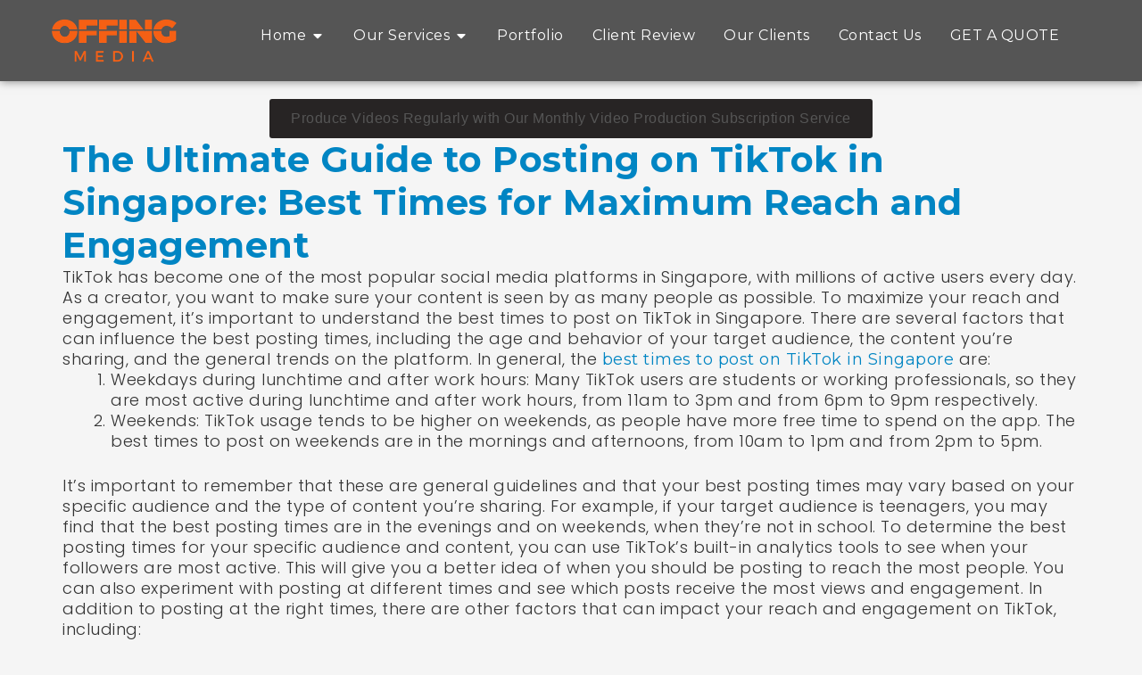

--- FILE ---
content_type: text/css
request_url: https://offingmedia.com/wp-content/uploads/elementor/css/post-17889.css?ver=1768948310
body_size: 2272
content:
.elementor-17889 .elementor-element.elementor-element-f8545d3{--display:flex;--flex-direction:row;--container-widget-width:calc( ( 1 - var( --container-widget-flex-grow ) ) * 100% );--container-widget-height:100%;--container-widget-flex-grow:1;--container-widget-align-self:stretch;--flex-wrap-mobile:wrap;--justify-content:flex-start;--align-items:center;--gap:0px 0px;--row-gap:0px;--column-gap:0px;--overlay-opacity:0.5;border-style:none;--border-style:none;box-shadow:0px 0px 10px 0px rgba(0,0,0,0.5);--margin-top:0px;--margin-bottom:0px;--margin-left:0px;--margin-right:0px;--padding-top:0px;--padding-bottom:0px;--padding-left:0px;--padding-right:0px;}.elementor-17889 .elementor-element.elementor-element-f8545d3:not(.elementor-motion-effects-element-type-background), .elementor-17889 .elementor-element.elementor-element-f8545d3 > .elementor-motion-effects-container > .elementor-motion-effects-layer{background-color:var( --e-global-color-secondary );}.elementor-17889 .elementor-element.elementor-element-f8545d3::before, .elementor-17889 .elementor-element.elementor-element-f8545d3 > .elementor-background-video-container::before, .elementor-17889 .elementor-element.elementor-element-f8545d3 > .e-con-inner > .elementor-background-video-container::before, .elementor-17889 .elementor-element.elementor-element-f8545d3 > .elementor-background-slideshow::before, .elementor-17889 .elementor-element.elementor-element-f8545d3 > .e-con-inner > .elementor-background-slideshow::before, .elementor-17889 .elementor-element.elementor-element-f8545d3 > .elementor-motion-effects-container > .elementor-motion-effects-layer::before{--background-overlay:'';}.elementor-17889 .elementor-element.elementor-element-7972e9c{--display:flex;--flex-direction:column;--container-widget-width:100%;--container-widget-height:initial;--container-widget-flex-grow:0;--container-widget-align-self:initial;--flex-wrap-mobile:wrap;--justify-content:center;}.elementor-17889 .elementor-element.elementor-element-7972e9c.e-con{--flex-grow:0;--flex-shrink:0;}.elementor-widget-theme-site-logo .widget-image-caption{color:var( --e-global-color-text );font-family:var( --e-global-typography-text-font-family ), Sans-serif;font-size:var( --e-global-typography-text-font-size );font-weight:var( --e-global-typography-text-font-weight );text-transform:var( --e-global-typography-text-text-transform );font-style:var( --e-global-typography-text-font-style );text-decoration:var( --e-global-typography-text-text-decoration );line-height:var( --e-global-typography-text-line-height );letter-spacing:var( --e-global-typography-text-letter-spacing );}.elementor-17889 .elementor-element.elementor-element-55ed41e img{width:70%;}.elementor-17889 .elementor-element.elementor-element-2ede7ff{--display:flex;--flex-direction:column;--container-widget-width:calc( ( 1 - var( --container-widget-flex-grow ) ) * 100% );--container-widget-height:initial;--container-widget-flex-grow:0;--container-widget-align-self:initial;--flex-wrap-mobile:wrap;--justify-content:center;--align-items:center;--gap:0px 0px;--row-gap:0px;--column-gap:0px;}.elementor-widget-mega-menu > .e-n-menu > .e-n-menu-wrapper > .e-n-menu-heading > .e-n-menu-item > .e-n-menu-title, .elementor-widget-mega-menu > .e-n-menu > .e-n-menu-wrapper > .e-n-menu-heading > .e-n-menu-item > .e-n-menu-title > .e-n-menu-title-container, .elementor-widget-mega-menu > .e-n-menu > .e-n-menu-wrapper > .e-n-menu-heading > .e-n-menu-item > .e-n-menu-title > .e-n-menu-title-container > span{font-family:var( --e-global-typography-accent-font-family ), Sans-serif;font-weight:var( --e-global-typography-accent-font-weight );text-transform:var( --e-global-typography-accent-text-transform );font-style:var( --e-global-typography-accent-font-style );text-decoration:var( --e-global-typography-accent-text-decoration );--n-menu-title-line-height:var( --e-global-typography-accent-line-height );letter-spacing:var( --e-global-typography-accent-letter-spacing );}.elementor-widget-mega-menu{--n-menu-title-font-size:var( --e-global-typography-accent-font-size );--n-menu-divider-color:var( --e-global-color-text );}.elementor-17889 .elementor-element.elementor-element-9783e84{--display:flex;--align-items:flex-start;--container-widget-width:calc( ( 1 - var( --container-widget-flex-grow ) ) * 100% );--gap:0px 0px;--row-gap:0px;--column-gap:0px;--margin-top:0px;--margin-bottom:0px;--margin-left:0px;--margin-right:0px;--padding-top:2rem;--padding-bottom:0rem;--padding-left:0rem;--padding-right:0rem;}.elementor-17889 .elementor-element.elementor-element-9783e84:not(.elementor-motion-effects-element-type-background), .elementor-17889 .elementor-element.elementor-element-9783e84 > .elementor-motion-effects-container > .elementor-motion-effects-layer{background-color:#FFFFFF00;}.elementor-17889 .elementor-element.elementor-element-d4a21b6{--display:flex;--justify-content:center;--gap:0px 0px;--row-gap:0px;--column-gap:0px;--margin-top:0px;--margin-bottom:0px;--margin-left:0px;--margin-right:0px;--padding-top:1rem;--padding-bottom:1rem;--padding-left:1rem;--padding-right:1rem;}.elementor-17889 .elementor-element.elementor-element-d4a21b6:not(.elementor-motion-effects-element-type-background), .elementor-17889 .elementor-element.elementor-element-d4a21b6 > .elementor-motion-effects-container > .elementor-motion-effects-layer{background-color:var( --e-global-color-astglobalcolor4 );}.elementor-widget-icon-list .elementor-icon-list-item:not(:last-child):after{border-color:var( --e-global-color-text );}.elementor-widget-icon-list .elementor-icon-list-icon i{color:var( --e-global-color-primary );}.elementor-widget-icon-list .elementor-icon-list-icon svg{fill:var( --e-global-color-primary );}.elementor-widget-icon-list .elementor-icon-list-item > .elementor-icon-list-text, .elementor-widget-icon-list .elementor-icon-list-item > a{font-family:var( --e-global-typography-text-font-family ), Sans-serif;font-size:var( --e-global-typography-text-font-size );font-weight:var( --e-global-typography-text-font-weight );text-transform:var( --e-global-typography-text-text-transform );font-style:var( --e-global-typography-text-font-style );text-decoration:var( --e-global-typography-text-text-decoration );line-height:var( --e-global-typography-text-line-height );letter-spacing:var( --e-global-typography-text-letter-spacing );}.elementor-widget-icon-list .elementor-icon-list-text{color:var( --e-global-color-secondary );}.elementor-17889 .elementor-element.elementor-element-cccfeca .elementor-icon-list-icon i{transition:color 0.3s;}.elementor-17889 .elementor-element.elementor-element-cccfeca .elementor-icon-list-icon svg{transition:fill 0.3s;}.elementor-17889 .elementor-element.elementor-element-cccfeca{--e-icon-list-icon-size:14px;--icon-vertical-offset:0px;}.elementor-17889 .elementor-element.elementor-element-cccfeca .elementor-icon-list-item > .elementor-icon-list-text, .elementor-17889 .elementor-element.elementor-element-cccfeca .elementor-icon-list-item > a{font-size:1rem;line-height:2em;}.elementor-17889 .elementor-element.elementor-element-cccfeca .elementor-icon-list-text{color:var( --e-global-color-615b0bfd );transition:color 0.3s;}.elementor-17889 .elementor-element.elementor-element-cccfeca .elementor-icon-list-item:hover .elementor-icon-list-text{color:var( --e-global-color-accent );}.elementor-17889 .elementor-element.elementor-element-89af054{--display:flex;--flex-direction:row;--container-widget-width:calc( ( 1 - var( --container-widget-flex-grow ) ) * 100% );--container-widget-height:100%;--container-widget-flex-grow:1;--container-widget-align-self:stretch;--flex-wrap-mobile:wrap;--align-items:flex-start;--gap:0px 0px;--row-gap:0px;--column-gap:0px;--margin-top:0px;--margin-bottom:0px;--margin-left:0px;--margin-right:0px;--padding-top:2rem;--padding-bottom:0rem;--padding-left:0rem;--padding-right:0rem;}.elementor-17889 .elementor-element.elementor-element-89af054:not(.elementor-motion-effects-element-type-background), .elementor-17889 .elementor-element.elementor-element-89af054 > .elementor-motion-effects-container > .elementor-motion-effects-layer{background-color:#FFFFFF00;}.elementor-17889 .elementor-element.elementor-element-aaa9091{--display:flex;--justify-content:center;--gap:0px 0px;--row-gap:0px;--column-gap:0px;--margin-top:0px;--margin-bottom:0px;--margin-left:0px;--margin-right:0px;--padding-top:1rem;--padding-bottom:1rem;--padding-left:1rem;--padding-right:1rem;}.elementor-17889 .elementor-element.elementor-element-aaa9091:not(.elementor-motion-effects-element-type-background), .elementor-17889 .elementor-element.elementor-element-aaa9091 > .elementor-motion-effects-container > .elementor-motion-effects-layer{background-color:var( --e-global-color-astglobalcolor4 );}.elementor-17889 .elementor-element.elementor-element-2771a40 .elementor-icon-list-icon i{transition:color 0.3s;}.elementor-17889 .elementor-element.elementor-element-2771a40 .elementor-icon-list-icon svg{transition:fill 0.3s;}.elementor-17889 .elementor-element.elementor-element-2771a40{--e-icon-list-icon-size:14px;--icon-vertical-offset:0px;}.elementor-17889 .elementor-element.elementor-element-2771a40 .elementor-icon-list-item > .elementor-icon-list-text, .elementor-17889 .elementor-element.elementor-element-2771a40 .elementor-icon-list-item > a{font-size:1rem;line-height:2em;}.elementor-17889 .elementor-element.elementor-element-2771a40 .elementor-icon-list-text{color:var( --e-global-color-secondary );transition:color 0.3s;}.elementor-17889 .elementor-element.elementor-element-2771a40 .elementor-icon-list-item:hover .elementor-icon-list-text{color:var( --e-global-color-accent );}.elementor-17889 .elementor-element.elementor-element-1d939c9{--display:flex;--justify-content:center;--gap:0px 0px;--row-gap:0px;--column-gap:0px;--margin-top:0px;--margin-bottom:0px;--margin-left:0px;--margin-right:0px;--padding-top:1rem;--padding-bottom:1rem;--padding-left:1rem;--padding-right:1rem;}.elementor-17889 .elementor-element.elementor-element-1d939c9:not(.elementor-motion-effects-element-type-background), .elementor-17889 .elementor-element.elementor-element-1d939c9 > .elementor-motion-effects-container > .elementor-motion-effects-layer{background-color:var( --e-global-color-astglobalcolor4 );}.elementor-17889 .elementor-element.elementor-element-e88fe9e .elementor-icon-list-icon i{transition:color 0.3s;}.elementor-17889 .elementor-element.elementor-element-e88fe9e .elementor-icon-list-icon svg{transition:fill 0.3s;}.elementor-17889 .elementor-element.elementor-element-e88fe9e{--e-icon-list-icon-size:14px;--icon-vertical-offset:0px;}.elementor-17889 .elementor-element.elementor-element-e88fe9e .elementor-icon-list-item > .elementor-icon-list-text, .elementor-17889 .elementor-element.elementor-element-e88fe9e .elementor-icon-list-item > a{font-size:1rem;line-height:2em;}.elementor-17889 .elementor-element.elementor-element-e88fe9e .elementor-icon-list-text{color:var( --e-global-color-secondary );transition:color 0.3s;}.elementor-17889 .elementor-element.elementor-element-e88fe9e .elementor-icon-list-item:hover .elementor-icon-list-text{color:var( --e-global-color-accent );}.elementor-17889 .elementor-element.elementor-element-64c9aed{--display:flex;--justify-content:center;--gap:0px 0px;--row-gap:0px;--column-gap:0px;--margin-top:0px;--margin-bottom:0px;--margin-left:0px;--margin-right:0px;--padding-top:1rem;--padding-bottom:1rem;--padding-left:1rem;--padding-right:1rem;}.elementor-17889 .elementor-element.elementor-element-64c9aed:not(.elementor-motion-effects-element-type-background), .elementor-17889 .elementor-element.elementor-element-64c9aed > .elementor-motion-effects-container > .elementor-motion-effects-layer{background-color:var( --e-global-color-astglobalcolor4 );}.elementor-17889 .elementor-element.elementor-element-ced0c75 .elementor-icon-list-icon i{transition:color 0.3s;}.elementor-17889 .elementor-element.elementor-element-ced0c75 .elementor-icon-list-icon svg{transition:fill 0.3s;}.elementor-17889 .elementor-element.elementor-element-ced0c75{--e-icon-list-icon-size:14px;--icon-vertical-offset:0px;}.elementor-17889 .elementor-element.elementor-element-ced0c75 .elementor-icon-list-item > .elementor-icon-list-text, .elementor-17889 .elementor-element.elementor-element-ced0c75 .elementor-icon-list-item > a{font-size:1rem;line-height:2em;}.elementor-17889 .elementor-element.elementor-element-ced0c75 .elementor-icon-list-text{color:var( --e-global-color-secondary );transition:color 0.3s;}.elementor-17889 .elementor-element.elementor-element-ced0c75 .elementor-icon-list-item:hover .elementor-icon-list-text{color:var( --e-global-color-accent );}.elementor-17889 .elementor-element.elementor-element-bb44bd6{--display:flex;--flex-direction:row;--container-widget-width:calc( ( 1 - var( --container-widget-flex-grow ) ) * 100% );--container-widget-height:100%;--container-widget-flex-grow:1;--container-widget-align-self:stretch;--flex-wrap-mobile:wrap;--align-items:flex-start;--gap:0px 0px;--row-gap:0px;--column-gap:0px;--margin-top:0px;--margin-bottom:0px;--margin-left:0px;--margin-right:0px;--padding-top:2rem;--padding-bottom:0rem;--padding-left:0rem;--padding-right:0rem;}.elementor-17889 .elementor-element.elementor-element-bb44bd6:not(.elementor-motion-effects-element-type-background), .elementor-17889 .elementor-element.elementor-element-bb44bd6 > .elementor-motion-effects-container > .elementor-motion-effects-layer{background-color:#FFFFFF00;}.elementor-17889 .elementor-element.elementor-element-8e305d8{--display:flex;--justify-content:center;--gap:0px 0px;--row-gap:0px;--column-gap:0px;--margin-top:0px;--margin-bottom:0px;--margin-left:0px;--margin-right:0px;--padding-top:1rem;--padding-bottom:1rem;--padding-left:1rem;--padding-right:1rem;}.elementor-17889 .elementor-element.elementor-element-8e305d8:not(.elementor-motion-effects-element-type-background), .elementor-17889 .elementor-element.elementor-element-8e305d8 > .elementor-motion-effects-container > .elementor-motion-effects-layer{background-color:var( --e-global-color-615b0bfd );}.elementor-17889 .elementor-element.elementor-element-afc7373 .elementor-icon-list-icon i{transition:color 0.3s;}.elementor-17889 .elementor-element.elementor-element-afc7373 .elementor-icon-list-icon svg{transition:fill 0.3s;}.elementor-17889 .elementor-element.elementor-element-afc7373{--e-icon-list-icon-size:14px;--icon-vertical-offset:0px;}.elementor-17889 .elementor-element.elementor-element-afc7373 .elementor-icon-list-item > .elementor-icon-list-text, .elementor-17889 .elementor-element.elementor-element-afc7373 .elementor-icon-list-item > a{font-size:1rem;line-height:2em;}.elementor-17889 .elementor-element.elementor-element-afc7373 .elementor-icon-list-text{color:var( --e-global-color-secondary );transition:color 0.3s;}.elementor-17889 .elementor-element.elementor-element-afc7373 .elementor-icon-list-item:hover .elementor-icon-list-text{color:var( --e-global-color-accent );}.elementor-17889 .elementor-element.elementor-element-109afc6{--display:flex;--justify-content:center;--gap:0px 0px;--row-gap:0px;--column-gap:0px;--margin-top:0px;--margin-bottom:0px;--margin-left:0px;--margin-right:0px;--padding-top:1rem;--padding-bottom:1rem;--padding-left:1rem;--padding-right:1rem;}.elementor-17889 .elementor-element.elementor-element-109afc6:not(.elementor-motion-effects-element-type-background), .elementor-17889 .elementor-element.elementor-element-109afc6 > .elementor-motion-effects-container > .elementor-motion-effects-layer{background-color:var( --e-global-color-615b0bfd );}.elementor-17889 .elementor-element.elementor-element-0c06bf6 .elementor-icon-list-icon i{transition:color 0.3s;}.elementor-17889 .elementor-element.elementor-element-0c06bf6 .elementor-icon-list-icon svg{transition:fill 0.3s;}.elementor-17889 .elementor-element.elementor-element-0c06bf6{--e-icon-list-icon-size:14px;--icon-vertical-offset:0px;}.elementor-17889 .elementor-element.elementor-element-0c06bf6 .elementor-icon-list-item > .elementor-icon-list-text, .elementor-17889 .elementor-element.elementor-element-0c06bf6 .elementor-icon-list-item > a{font-size:1rem;line-height:2em;}.elementor-17889 .elementor-element.elementor-element-0c06bf6 .elementor-icon-list-text{color:var( --e-global-color-secondary );transition:color 0.3s;}.elementor-17889 .elementor-element.elementor-element-0c06bf6 .elementor-icon-list-item:hover .elementor-icon-list-text{color:var( --e-global-color-accent );}.elementor-17889 .elementor-element.elementor-element-6f72282{--display:flex;--flex-direction:row;--container-widget-width:calc( ( 1 - var( --container-widget-flex-grow ) ) * 100% );--container-widget-height:100%;--container-widget-flex-grow:1;--container-widget-align-self:stretch;--flex-wrap-mobile:wrap;--align-items:flex-start;--gap:0px 0px;--row-gap:0px;--column-gap:0px;--margin-top:0px;--margin-bottom:0px;--margin-left:0px;--margin-right:0px;--padding-top:2rem;--padding-bottom:0rem;--padding-left:0rem;--padding-right:0rem;}.elementor-17889 .elementor-element.elementor-element-6f72282:not(.elementor-motion-effects-element-type-background), .elementor-17889 .elementor-element.elementor-element-6f72282 > .elementor-motion-effects-container > .elementor-motion-effects-layer{background-color:#FFFFFF00;}.elementor-17889 .elementor-element.elementor-element-2dce60e{--display:flex;--justify-content:center;--gap:0px 0px;--row-gap:0px;--column-gap:0px;--margin-top:0px;--margin-bottom:0px;--margin-left:0px;--margin-right:0px;--padding-top:1rem;--padding-bottom:1rem;--padding-left:1rem;--padding-right:1rem;}.elementor-17889 .elementor-element.elementor-element-2dce60e:not(.elementor-motion-effects-element-type-background), .elementor-17889 .elementor-element.elementor-element-2dce60e > .elementor-motion-effects-container > .elementor-motion-effects-layer{background-color:var( --e-global-color-615b0bfd );}.elementor-17889 .elementor-element.elementor-element-5a3eda3 .elementor-icon-list-icon i{transition:color 0.3s;}.elementor-17889 .elementor-element.elementor-element-5a3eda3 .elementor-icon-list-icon svg{transition:fill 0.3s;}.elementor-17889 .elementor-element.elementor-element-5a3eda3{--e-icon-list-icon-size:14px;--icon-vertical-offset:0px;}.elementor-17889 .elementor-element.elementor-element-5a3eda3 .elementor-icon-list-item > .elementor-icon-list-text, .elementor-17889 .elementor-element.elementor-element-5a3eda3 .elementor-icon-list-item > a{font-size:1rem;line-height:2em;}.elementor-17889 .elementor-element.elementor-element-5a3eda3 .elementor-icon-list-text{color:var( --e-global-color-secondary );transition:color 0.3s;}.elementor-17889 .elementor-element.elementor-element-5a3eda3 .elementor-icon-list-item:hover .elementor-icon-list-text{color:var( --e-global-color-accent );}.elementor-17889 .elementor-element.elementor-element-436df86{--display:flex;--justify-content:center;--gap:0px 0px;--row-gap:0px;--column-gap:0px;--margin-top:0px;--margin-bottom:0px;--margin-left:0px;--margin-right:0px;--padding-top:1rem;--padding-bottom:1rem;--padding-left:1rem;--padding-right:1rem;}.elementor-17889 .elementor-element.elementor-element-436df86:not(.elementor-motion-effects-element-type-background), .elementor-17889 .elementor-element.elementor-element-436df86 > .elementor-motion-effects-container > .elementor-motion-effects-layer{background-color:var( --e-global-color-615b0bfd );}.elementor-17889 .elementor-element.elementor-element-b970634 .elementor-icon-list-icon i{transition:color 0.3s;}.elementor-17889 .elementor-element.elementor-element-b970634 .elementor-icon-list-icon svg{transition:fill 0.3s;}.elementor-17889 .elementor-element.elementor-element-b970634{--e-icon-list-icon-size:14px;--icon-vertical-offset:0px;}.elementor-17889 .elementor-element.elementor-element-b970634 .elementor-icon-list-item > .elementor-icon-list-text, .elementor-17889 .elementor-element.elementor-element-b970634 .elementor-icon-list-item > a{font-size:1rem;line-height:2em;}.elementor-17889 .elementor-element.elementor-element-b970634 .elementor-icon-list-text{color:var( --e-global-color-secondary );transition:color 0.3s;}.elementor-17889 .elementor-element.elementor-element-b970634 .elementor-icon-list-item:hover .elementor-icon-list-text{color:var( --e-global-color-accent );}.elementor-17889 .elementor-element.elementor-element-aeaadb9{--display:flex;--flex-direction:row;--container-widget-width:calc( ( 1 - var( --container-widget-flex-grow ) ) * 100% );--container-widget-height:100%;--container-widget-flex-grow:1;--container-widget-align-self:stretch;--flex-wrap-mobile:wrap;--align-items:flex-start;--gap:0px 0px;--row-gap:0px;--column-gap:0px;--margin-top:0px;--margin-bottom:0px;--margin-left:0px;--margin-right:0px;--padding-top:2rem;--padding-bottom:0rem;--padding-left:0rem;--padding-right:0rem;}.elementor-17889 .elementor-element.elementor-element-aeaadb9:not(.elementor-motion-effects-element-type-background), .elementor-17889 .elementor-element.elementor-element-aeaadb9 > .elementor-motion-effects-container > .elementor-motion-effects-layer{background-color:#FFFFFF00;}.elementor-17889 .elementor-element.elementor-element-d6a31a5{--display:flex;--justify-content:center;--gap:0px 0px;--row-gap:0px;--column-gap:0px;--margin-top:0px;--margin-bottom:0px;--margin-left:0px;--margin-right:0px;--padding-top:1rem;--padding-bottom:1rem;--padding-left:1rem;--padding-right:1rem;}.elementor-17889 .elementor-element.elementor-element-d6a31a5:not(.elementor-motion-effects-element-type-background), .elementor-17889 .elementor-element.elementor-element-d6a31a5 > .elementor-motion-effects-container > .elementor-motion-effects-layer{background-color:var( --e-global-color-615b0bfd );}.elementor-17889 .elementor-element.elementor-element-a96081a .elementor-icon-list-icon i{transition:color 0.3s;}.elementor-17889 .elementor-element.elementor-element-a96081a .elementor-icon-list-icon svg{transition:fill 0.3s;}.elementor-17889 .elementor-element.elementor-element-a96081a{--e-icon-list-icon-size:14px;--icon-vertical-offset:0px;}.elementor-17889 .elementor-element.elementor-element-a96081a .elementor-icon-list-item > .elementor-icon-list-text, .elementor-17889 .elementor-element.elementor-element-a96081a .elementor-icon-list-item > a{font-size:1rem;line-height:2em;}.elementor-17889 .elementor-element.elementor-element-a96081a .elementor-icon-list-text{color:var( --e-global-color-secondary );transition:color 0.3s;}.elementor-17889 .elementor-element.elementor-element-a96081a .elementor-icon-list-item:hover .elementor-icon-list-text{color:var( --e-global-color-accent );}.elementor-17889 .elementor-element.elementor-element-aea90da{--display:flex;--justify-content:center;--gap:0px 0px;--row-gap:0px;--column-gap:0px;--margin-top:0px;--margin-bottom:0px;--margin-left:0px;--margin-right:0px;--padding-top:1rem;--padding-bottom:1rem;--padding-left:1rem;--padding-right:1rem;}.elementor-17889 .elementor-element.elementor-element-aea90da:not(.elementor-motion-effects-element-type-background), .elementor-17889 .elementor-element.elementor-element-aea90da > .elementor-motion-effects-container > .elementor-motion-effects-layer{background-color:var( --e-global-color-615b0bfd );}.elementor-17889 .elementor-element.elementor-element-375d886 .elementor-icon-list-icon i{transition:color 0.3s;}.elementor-17889 .elementor-element.elementor-element-375d886 .elementor-icon-list-icon svg{transition:fill 0.3s;}.elementor-17889 .elementor-element.elementor-element-375d886{--e-icon-list-icon-size:14px;--icon-vertical-offset:0px;}.elementor-17889 .elementor-element.elementor-element-375d886 .elementor-icon-list-item > .elementor-icon-list-text, .elementor-17889 .elementor-element.elementor-element-375d886 .elementor-icon-list-item > a{font-size:1rem;line-height:2em;}.elementor-17889 .elementor-element.elementor-element-375d886 .elementor-icon-list-text{color:var( --e-global-color-secondary );transition:color 0.3s;}.elementor-17889 .elementor-element.elementor-element-375d886 .elementor-icon-list-item:hover .elementor-icon-list-text{color:var( --e-global-color-accent );}.elementor-17889 .elementor-element.elementor-element-79bfb3a{--display:flex;--flex-direction:row;--container-widget-width:calc( ( 1 - var( --container-widget-flex-grow ) ) * 100% );--container-widget-height:100%;--container-widget-flex-grow:1;--container-widget-align-self:stretch;--flex-wrap-mobile:wrap;--align-items:flex-start;--gap:0px 0px;--row-gap:0px;--column-gap:0px;--margin-top:0px;--margin-bottom:0px;--margin-left:0px;--margin-right:0px;--padding-top:2rem;--padding-bottom:0rem;--padding-left:0rem;--padding-right:0rem;}.elementor-17889 .elementor-element.elementor-element-79bfb3a:not(.elementor-motion-effects-element-type-background), .elementor-17889 .elementor-element.elementor-element-79bfb3a > .elementor-motion-effects-container > .elementor-motion-effects-layer{background-color:#FFFFFF00;}.elementor-17889 .elementor-element.elementor-element-a41e6ae{--display:flex;--justify-content:center;--gap:0px 0px;--row-gap:0px;--column-gap:0px;--margin-top:0px;--margin-bottom:0px;--margin-left:0px;--margin-right:0px;--padding-top:1rem;--padding-bottom:1rem;--padding-left:1rem;--padding-right:1rem;}.elementor-17889 .elementor-element.elementor-element-a41e6ae:not(.elementor-motion-effects-element-type-background), .elementor-17889 .elementor-element.elementor-element-a41e6ae > .elementor-motion-effects-container > .elementor-motion-effects-layer{background-color:var( --e-global-color-615b0bfd );}.elementor-17889 .elementor-element.elementor-element-826c46b .elementor-icon-list-icon i{transition:color 0.3s;}.elementor-17889 .elementor-element.elementor-element-826c46b .elementor-icon-list-icon svg{transition:fill 0.3s;}.elementor-17889 .elementor-element.elementor-element-826c46b{--e-icon-list-icon-size:14px;--icon-vertical-offset:0px;}.elementor-17889 .elementor-element.elementor-element-826c46b .elementor-icon-list-item > .elementor-icon-list-text, .elementor-17889 .elementor-element.elementor-element-826c46b .elementor-icon-list-item > a{font-size:1rem;line-height:2em;}.elementor-17889 .elementor-element.elementor-element-826c46b .elementor-icon-list-text{color:var( --e-global-color-secondary );transition:color 0.3s;}.elementor-17889 .elementor-element.elementor-element-826c46b .elementor-icon-list-item:hover .elementor-icon-list-text{color:var( --e-global-color-accent );}.elementor-17889 .elementor-element.elementor-element-acbc5b1{--display:flex;--justify-content:center;--gap:0px 0px;--row-gap:0px;--column-gap:0px;--margin-top:0px;--margin-bottom:0px;--margin-left:0px;--margin-right:0px;--padding-top:1rem;--padding-bottom:1rem;--padding-left:1rem;--padding-right:1rem;}.elementor-17889 .elementor-element.elementor-element-acbc5b1:not(.elementor-motion-effects-element-type-background), .elementor-17889 .elementor-element.elementor-element-acbc5b1 > .elementor-motion-effects-container > .elementor-motion-effects-layer{background-color:var( --e-global-color-615b0bfd );}.elementor-17889 .elementor-element.elementor-element-6674ae9 .elementor-icon-list-icon i{transition:color 0.3s;}.elementor-17889 .elementor-element.elementor-element-6674ae9 .elementor-icon-list-icon svg{transition:fill 0.3s;}.elementor-17889 .elementor-element.elementor-element-6674ae9{--e-icon-list-icon-size:14px;--icon-vertical-offset:0px;}.elementor-17889 .elementor-element.elementor-element-6674ae9 .elementor-icon-list-item > .elementor-icon-list-text, .elementor-17889 .elementor-element.elementor-element-6674ae9 .elementor-icon-list-item > a{font-size:1rem;line-height:2em;}.elementor-17889 .elementor-element.elementor-element-6674ae9 .elementor-icon-list-text{color:var( --e-global-color-secondary );transition:color 0.3s;}.elementor-17889 .elementor-element.elementor-element-6674ae9 .elementor-icon-list-item:hover .elementor-icon-list-text{color:var( --e-global-color-accent );}.elementor-17889 .elementor-element.elementor-element-4df1342{--display:flex;--flex-direction:row;--container-widget-width:calc( ( 1 - var( --container-widget-flex-grow ) ) * 100% );--container-widget-height:100%;--container-widget-flex-grow:1;--container-widget-align-self:stretch;--flex-wrap-mobile:wrap;--align-items:flex-start;--gap:0px 0px;--row-gap:0px;--column-gap:0px;--margin-top:0px;--margin-bottom:0px;--margin-left:0px;--margin-right:0px;--padding-top:2rem;--padding-bottom:0rem;--padding-left:0rem;--padding-right:0rem;}.elementor-17889 .elementor-element.elementor-element-4df1342:not(.elementor-motion-effects-element-type-background), .elementor-17889 .elementor-element.elementor-element-4df1342 > .elementor-motion-effects-container > .elementor-motion-effects-layer{background-color:#FFFFFF00;}.elementor-17889 .elementor-element.elementor-element-821d127{--display:flex;--justify-content:center;--gap:0px 0px;--row-gap:0px;--column-gap:0px;--margin-top:0px;--margin-bottom:0px;--margin-left:0px;--margin-right:0px;--padding-top:1rem;--padding-bottom:1rem;--padding-left:1rem;--padding-right:1rem;}.elementor-17889 .elementor-element.elementor-element-821d127:not(.elementor-motion-effects-element-type-background), .elementor-17889 .elementor-element.elementor-element-821d127 > .elementor-motion-effects-container > .elementor-motion-effects-layer{background-color:var( --e-global-color-615b0bfd );}.elementor-17889 .elementor-element.elementor-element-d9335c2 .elementor-icon-list-icon i{transition:color 0.3s;}.elementor-17889 .elementor-element.elementor-element-d9335c2 .elementor-icon-list-icon svg{transition:fill 0.3s;}.elementor-17889 .elementor-element.elementor-element-d9335c2{--e-icon-list-icon-size:14px;--icon-vertical-offset:0px;}.elementor-17889 .elementor-element.elementor-element-d9335c2 .elementor-icon-list-item > .elementor-icon-list-text, .elementor-17889 .elementor-element.elementor-element-d9335c2 .elementor-icon-list-item > a{font-size:1rem;line-height:2em;}.elementor-17889 .elementor-element.elementor-element-d9335c2 .elementor-icon-list-text{color:var( --e-global-color-secondary );transition:color 0.3s;}.elementor-17889 .elementor-element.elementor-element-d9335c2 .elementor-icon-list-item:hover .elementor-icon-list-text{color:var( --e-global-color-accent );}.elementor-17889 .elementor-element.elementor-element-e405c97{--display:flex;--justify-content:center;--gap:0px 0px;--row-gap:0px;--column-gap:0px;--margin-top:0px;--margin-bottom:0px;--margin-left:0px;--margin-right:0px;--padding-top:1rem;--padding-bottom:1rem;--padding-left:1rem;--padding-right:1rem;}.elementor-17889 .elementor-element.elementor-element-e405c97:not(.elementor-motion-effects-element-type-background), .elementor-17889 .elementor-element.elementor-element-e405c97 > .elementor-motion-effects-container > .elementor-motion-effects-layer{background-color:var( --e-global-color-615b0bfd );}.elementor-17889 .elementor-element.elementor-element-f26af99 .elementor-icon-list-icon i{transition:color 0.3s;}.elementor-17889 .elementor-element.elementor-element-f26af99 .elementor-icon-list-icon svg{transition:fill 0.3s;}.elementor-17889 .elementor-element.elementor-element-f26af99{--e-icon-list-icon-size:14px;--icon-vertical-offset:0px;}.elementor-17889 .elementor-element.elementor-element-f26af99 .elementor-icon-list-item > .elementor-icon-list-text, .elementor-17889 .elementor-element.elementor-element-f26af99 .elementor-icon-list-item > a{font-size:1rem;line-height:2em;}.elementor-17889 .elementor-element.elementor-element-f26af99 .elementor-icon-list-text{color:var( --e-global-color-secondary );transition:color 0.3s;}.elementor-17889 .elementor-element.elementor-element-f26af99 .elementor-icon-list-item:hover .elementor-icon-list-text{color:var( --e-global-color-accent );}.elementor-17889 .elementor-element.elementor-element-9e5fd50{--n-menu-dropdown-content-max-width:fit-content;--n-menu-heading-wrap:wrap;--n-menu-heading-overflow-x:initial;--n-menu-title-distance-from-content:0px;margin:0px 0px calc(var(--kit-widget-spacing, 0px) + 0px) 0px;padding:0rem 0rem 0rem 0rem;--n-menu-toggle-icon-wrapper-animation-duration:500ms;--n-menu-title-space-between:0px;--n-menu-title-color-normal:var( --e-global-color-astglobalcolor4 );--n-menu-title-transition:300ms;--n-menu-icon-size:16px;--n-menu-toggle-icon-size:20px;--n-menu-toggle-icon-hover-duration:500ms;--n-menu-toggle-icon-distance-from-dropdown:0px;}.elementor-theme-builder-content-area{height:400px;}.elementor-location-header:before, .elementor-location-footer:before{content:"";display:table;clear:both;}@media(max-width:1366px){.elementor-17889 .elementor-element.elementor-element-f8545d3{--min-height:0px;}.elementor-17889 .elementor-element.elementor-element-7972e9c{--justify-content:center;--align-items:flex-start;--container-widget-width:calc( ( 1 - var( --container-widget-flex-grow ) ) * 100% );}.elementor-widget-theme-site-logo .widget-image-caption{font-size:var( --e-global-typography-text-font-size );line-height:var( --e-global-typography-text-line-height );letter-spacing:var( --e-global-typography-text-letter-spacing );}.elementor-widget-mega-menu{--n-menu-title-font-size:var( --e-global-typography-accent-font-size );}.elementor-widget-mega-menu > .e-n-menu > .e-n-menu-wrapper > .e-n-menu-heading > .e-n-menu-item > .e-n-menu-title, .elementor-widget-mega-menu > .e-n-menu > .e-n-menu-wrapper > .e-n-menu-heading > .e-n-menu-item > .e-n-menu-title > .e-n-menu-title-container, .elementor-widget-mega-menu > .e-n-menu > .e-n-menu-wrapper > .e-n-menu-heading > .e-n-menu-item > .e-n-menu-title > .e-n-menu-title-container > span{--n-menu-title-line-height:var( --e-global-typography-accent-line-height );letter-spacing:var( --e-global-typography-accent-letter-spacing );}.elementor-widget-icon-list .elementor-icon-list-item > .elementor-icon-list-text, .elementor-widget-icon-list .elementor-icon-list-item > a{font-size:var( --e-global-typography-text-font-size );line-height:var( --e-global-typography-text-line-height );letter-spacing:var( --e-global-typography-text-letter-spacing );}}@media(max-width:1024px){.elementor-17889 .elementor-element.elementor-element-f8545d3{--align-items:center;--container-widget-width:calc( ( 1 - var( --container-widget-flex-grow ) ) * 100% );--padding-top:0rem;--padding-bottom:0rem;--padding-left:0rem;--padding-right:2rem;}.elementor-17889 .elementor-element.elementor-element-7972e9c{--align-items:center;--container-widget-width:calc( ( 1 - var( --container-widget-flex-grow ) ) * 100% );}.elementor-widget-theme-site-logo .widget-image-caption{font-size:var( --e-global-typography-text-font-size );line-height:var( --e-global-typography-text-line-height );letter-spacing:var( --e-global-typography-text-letter-spacing );}.elementor-17889 .elementor-element.elementor-element-55ed41e img{width:90%;}.elementor-17889 .elementor-element.elementor-element-2ede7ff{--flex-direction:row;--container-widget-width:calc( ( 1 - var( --container-widget-flex-grow ) ) * 100% );--container-widget-height:100%;--container-widget-flex-grow:1;--container-widget-align-self:stretch;--flex-wrap-mobile:wrap;--justify-content:flex-end;--align-items:center;--gap:0px 0px;--row-gap:0px;--column-gap:0px;--margin-top:0px;--margin-bottom:0px;--margin-left:0px;--margin-right:0px;--padding-top:0px;--padding-bottom:0px;--padding-left:0px;--padding-right:0px;}.elementor-widget-mega-menu{--n-menu-title-font-size:var( --e-global-typography-accent-font-size );}.elementor-widget-mega-menu > .e-n-menu > .e-n-menu-wrapper > .e-n-menu-heading > .e-n-menu-item > .e-n-menu-title, .elementor-widget-mega-menu > .e-n-menu > .e-n-menu-wrapper > .e-n-menu-heading > .e-n-menu-item > .e-n-menu-title > .e-n-menu-title-container, .elementor-widget-mega-menu > .e-n-menu > .e-n-menu-wrapper > .e-n-menu-heading > .e-n-menu-item > .e-n-menu-title > .e-n-menu-title-container > span{--n-menu-title-line-height:var( --e-global-typography-accent-line-height );letter-spacing:var( --e-global-typography-accent-letter-spacing );}.elementor-17889 .elementor-element.elementor-element-9783e84{--align-items:flex-end;--container-widget-width:calc( ( 1 - var( --container-widget-flex-grow ) ) * 100% );--padding-top:0rem;--padding-bottom:0rem;--padding-left:0rem;--padding-right:0rem;}.elementor-17889 .elementor-element.elementor-element-9783e84.e-con{--align-self:flex-end;}.elementor-17889 .elementor-element.elementor-element-d4a21b6{--align-items:flex-end;--container-widget-width:calc( ( 1 - var( --container-widget-flex-grow ) ) * 100% );}.elementor-17889 .elementor-element.elementor-element-d4a21b6.e-con{--align-self:flex-end;}.elementor-widget-icon-list .elementor-icon-list-item > .elementor-icon-list-text, .elementor-widget-icon-list .elementor-icon-list-item > a{font-size:var( --e-global-typography-text-font-size );line-height:var( --e-global-typography-text-line-height );letter-spacing:var( --e-global-typography-text-letter-spacing );}.elementor-17889 .elementor-element.elementor-element-89af054{--padding-top:0rem;--padding-bottom:0rem;--padding-left:0rem;--padding-right:0rem;}.elementor-17889 .elementor-element.elementor-element-89af054.e-con{--align-self:flex-end;}.elementor-17889 .elementor-element.elementor-element-9e5fd50{--n-menu-heading-justify-content:flex-end;--n-menu-title-flex-grow:initial;--n-menu-title-justify-content:initial;--n-menu-title-justify-content-mobile:flex-end;--n-menu-toggle-align:flex-end;}}@media(max-width:767px){.elementor-17889 .elementor-element.elementor-element-7972e9c{--width:50%;--align-items:center;--container-widget-width:calc( ( 1 - var( --container-widget-flex-grow ) ) * 100% );--flex-wrap:nowrap;}.elementor-widget-theme-site-logo .widget-image-caption{font-size:var( --e-global-typography-text-font-size );line-height:var( --e-global-typography-text-line-height );letter-spacing:var( --e-global-typography-text-letter-spacing );}.elementor-17889 .elementor-element.elementor-element-2ede7ff{--width:50%;--gap:0px 10px;--row-gap:0px;--column-gap:10px;}.elementor-widget-mega-menu{--n-menu-title-font-size:var( --e-global-typography-accent-font-size );}.elementor-widget-mega-menu > .e-n-menu > .e-n-menu-wrapper > .e-n-menu-heading > .e-n-menu-item > .e-n-menu-title, .elementor-widget-mega-menu > .e-n-menu > .e-n-menu-wrapper > .e-n-menu-heading > .e-n-menu-item > .e-n-menu-title > .e-n-menu-title-container, .elementor-widget-mega-menu > .e-n-menu > .e-n-menu-wrapper > .e-n-menu-heading > .e-n-menu-item > .e-n-menu-title > .e-n-menu-title-container > span{--n-menu-title-line-height:var( --e-global-typography-accent-line-height );letter-spacing:var( --e-global-typography-accent-letter-spacing );}.elementor-17889 .elementor-element.elementor-element-9783e84{--content-width:100%;}.elementor-widget-icon-list .elementor-icon-list-item > .elementor-icon-list-text, .elementor-widget-icon-list .elementor-icon-list-item > a{font-size:var( --e-global-typography-text-font-size );line-height:var( --e-global-typography-text-line-height );letter-spacing:var( --e-global-typography-text-letter-spacing );}.elementor-17889 .elementor-element.elementor-element-aaa9091{--padding-top:1rem;--padding-bottom:0rem;--padding-left:1rem;--padding-right:1rem;}.elementor-17889 .elementor-element.elementor-element-1d939c9{--padding-top:0rem;--padding-bottom:0rem;--padding-left:1rem;--padding-right:1rem;}.elementor-17889 .elementor-element.elementor-element-64c9aed{--padding-top:0rem;--padding-bottom:1rem;--padding-left:1rem;--padding-right:1rem;}}@media(min-width:768px){.elementor-17889 .elementor-element.elementor-element-7972e9c{--width:25%;}.elementor-17889 .elementor-element.elementor-element-2ede7ff{--width:75%;}.elementor-17889 .elementor-element.elementor-element-9783e84{--content-width:12rem;}.elementor-17889 .elementor-element.elementor-element-d4a21b6{--width:12rem;}.elementor-17889 .elementor-element.elementor-element-89af054{--content-width:42rem;}.elementor-17889 .elementor-element.elementor-element-aaa9091{--width:14rem;}.elementor-17889 .elementor-element.elementor-element-1d939c9{--width:14rem;}.elementor-17889 .elementor-element.elementor-element-64c9aed{--width:14rem;}.elementor-17889 .elementor-element.elementor-element-bb44bd6{--content-width:20rem;}.elementor-17889 .elementor-element.elementor-element-8e305d8{--width:12rem;}.elementor-17889 .elementor-element.elementor-element-109afc6{--width:12rem;}.elementor-17889 .elementor-element.elementor-element-6f72282{--content-width:20rem;}.elementor-17889 .elementor-element.elementor-element-2dce60e{--width:12rem;}.elementor-17889 .elementor-element.elementor-element-436df86{--width:12rem;}.elementor-17889 .elementor-element.elementor-element-aeaadb9{--content-width:20rem;}.elementor-17889 .elementor-element.elementor-element-d6a31a5{--width:12rem;}.elementor-17889 .elementor-element.elementor-element-aea90da{--width:12rem;}.elementor-17889 .elementor-element.elementor-element-79bfb3a{--content-width:20rem;}.elementor-17889 .elementor-element.elementor-element-a41e6ae{--width:12rem;}.elementor-17889 .elementor-element.elementor-element-acbc5b1{--width:12rem;}.elementor-17889 .elementor-element.elementor-element-4df1342{--content-width:20rem;}.elementor-17889 .elementor-element.elementor-element-821d127{--width:12rem;}.elementor-17889 .elementor-element.elementor-element-e405c97{--width:12rem;}}@media(max-width:1366px) and (min-width:768px){.elementor-17889 .elementor-element.elementor-element-7972e9c{--width:20%;}.elementor-17889 .elementor-element.elementor-element-2ede7ff{--width:85%;}}@media(max-width:1024px) and (min-width:768px){.elementor-17889 .elementor-element.elementor-element-7972e9c{--width:20%;}.elementor-17889 .elementor-element.elementor-element-2ede7ff{--width:80%;}}

--- FILE ---
content_type: text/css
request_url: https://offingmedia.com/wp-content/uploads/elementor/css/post-7053.css?ver=1768948310
body_size: 1260
content:
.elementor-7053 .elementor-element.elementor-element-66f5005f{--display:grid;--min-height:0px;--e-con-grid-template-columns:repeat(4, 1fr);--e-con-grid-template-rows:repeat(1, 1fr);--gap:0px 0px;--row-gap:0px;--column-gap:0px;--grid-auto-flow:row;--overlay-opacity:0.3;--margin-top:0px;--margin-bottom:0px;--margin-left:0px;--margin-right:0px;--padding-top:0rem;--padding-bottom:0rem;--padding-left:0rem;--padding-right:0rem;}.elementor-7053 .elementor-element.elementor-element-66f5005f:not(.elementor-motion-effects-element-type-background), .elementor-7053 .elementor-element.elementor-element-66f5005f > .elementor-motion-effects-container > .elementor-motion-effects-layer{background-color:#F06232;}.elementor-7053 .elementor-element.elementor-element-66f5005f::before, .elementor-7053 .elementor-element.elementor-element-66f5005f > .elementor-background-video-container::before, .elementor-7053 .elementor-element.elementor-element-66f5005f > .e-con-inner > .elementor-background-video-container::before, .elementor-7053 .elementor-element.elementor-element-66f5005f > .elementor-background-slideshow::before, .elementor-7053 .elementor-element.elementor-element-66f5005f > .e-con-inner > .elementor-background-slideshow::before, .elementor-7053 .elementor-element.elementor-element-66f5005f > .elementor-motion-effects-container > .elementor-motion-effects-layer::before{background-color:#000000;--background-overlay:'';}.elementor-7053 .elementor-element.elementor-element-bbccc84{--display:flex;--min-height:0px;--flex-direction:column;--container-widget-width:100%;--container-widget-height:initial;--container-widget-flex-grow:0;--container-widget-align-self:initial;--flex-wrap-mobile:wrap;--gap:10px 0px;--row-gap:10px;--column-gap:0px;--padding-top:2rem;--padding-bottom:2rem;--padding-left:1rem;--padding-right:1rem;}.elementor-7053 .elementor-element.elementor-element-bbccc84:not(.elementor-motion-effects-element-type-background), .elementor-7053 .elementor-element.elementor-element-bbccc84 > .elementor-motion-effects-container > .elementor-motion-effects-layer{background-color:#F06232;}.elementor-7053 .elementor-element.elementor-element-bbccc84.e-con{--flex-grow:0;--flex-shrink:0;}.elementor-widget-heading .elementor-heading-title{font-family:var( --e-global-typography-primary-font-family ), Sans-serif;font-size:var( --e-global-typography-primary-font-size );font-weight:var( --e-global-typography-primary-font-weight );text-transform:var( --e-global-typography-primary-text-transform );font-style:var( --e-global-typography-primary-font-style );text-decoration:var( --e-global-typography-primary-text-decoration );line-height:var( --e-global-typography-primary-line-height );letter-spacing:var( --e-global-typography-primary-letter-spacing );color:var( --e-global-color-primary );}.elementor-7053 .elementor-element.elementor-element-97f7799 .elementor-heading-title{font-size:1.5rem;font-weight:600;color:#FFFFFF;}.elementor-widget-icon-list .elementor-icon-list-item:not(:last-child):after{border-color:var( --e-global-color-text );}.elementor-widget-icon-list .elementor-icon-list-icon i{color:var( --e-global-color-primary );}.elementor-widget-icon-list .elementor-icon-list-icon svg{fill:var( --e-global-color-primary );}.elementor-widget-icon-list .elementor-icon-list-item > .elementor-icon-list-text, .elementor-widget-icon-list .elementor-icon-list-item > a{font-family:var( --e-global-typography-text-font-family ), Sans-serif;font-size:var( --e-global-typography-text-font-size );font-weight:var( --e-global-typography-text-font-weight );text-transform:var( --e-global-typography-text-text-transform );font-style:var( --e-global-typography-text-font-style );text-decoration:var( --e-global-typography-text-text-decoration );line-height:var( --e-global-typography-text-line-height );letter-spacing:var( --e-global-typography-text-letter-spacing );}.elementor-widget-icon-list .elementor-icon-list-text{color:var( --e-global-color-secondary );}.elementor-7053 .elementor-element.elementor-element-8e5a0c3 .elementor-icon-list-icon i{color:#FFFFFF;transition:color 0.3s;}.elementor-7053 .elementor-element.elementor-element-8e5a0c3 .elementor-icon-list-icon svg{fill:#FFFFFF;transition:fill 0.3s;}.elementor-7053 .elementor-element.elementor-element-8e5a0c3{--e-icon-list-icon-size:24px;--icon-vertical-offset:0px;}.elementor-7053 .elementor-element.elementor-element-8e5a0c3 .elementor-icon-list-item > .elementor-icon-list-text, .elementor-7053 .elementor-element.elementor-element-8e5a0c3 .elementor-icon-list-item > a{font-family:"Poppins", Sans-serif;font-size:1rem;font-weight:400;line-height:19px;}.elementor-7053 .elementor-element.elementor-element-8e5a0c3 .elementor-icon-list-text{color:#FFFFFF;transition:color 0.3s;}.elementor-7053 .elementor-element.elementor-element-61fb24b .elementor-icon-list-icon i{color:#FFFFFF;transition:color 0.3s;}.elementor-7053 .elementor-element.elementor-element-61fb24b .elementor-icon-list-icon svg{fill:#FFFFFF;transition:fill 0.3s;}.elementor-7053 .elementor-element.elementor-element-61fb24b{--e-icon-list-icon-size:24px;--icon-vertical-offset:0px;}.elementor-7053 .elementor-element.elementor-element-61fb24b .elementor-icon-list-item > .elementor-icon-list-text, .elementor-7053 .elementor-element.elementor-element-61fb24b .elementor-icon-list-item > a{font-family:"Poppins", Sans-serif;font-size:1rem;font-weight:400;line-height:19px;}.elementor-7053 .elementor-element.elementor-element-61fb24b .elementor-icon-list-text{color:#FFFFFF;transition:color 0.3s;}.elementor-7053 .elementor-element.elementor-element-4899f52 .elementor-icon-list-icon i{color:#FFFFFF;transition:color 0.3s;}.elementor-7053 .elementor-element.elementor-element-4899f52 .elementor-icon-list-icon svg{fill:#FFFFFF;transition:fill 0.3s;}.elementor-7053 .elementor-element.elementor-element-4899f52{--e-icon-list-icon-size:24px;--icon-vertical-offset:0px;}.elementor-7053 .elementor-element.elementor-element-4899f52 .elementor-icon-list-item > .elementor-icon-list-text, .elementor-7053 .elementor-element.elementor-element-4899f52 .elementor-icon-list-item > a{font-family:"Poppins", Sans-serif;font-size:1rem;font-weight:400;line-height:19px;}.elementor-7053 .elementor-element.elementor-element-4899f52 .elementor-icon-list-text{color:#FFFFFF;transition:color 0.3s;}.elementor-7053 .elementor-element.elementor-element-3442701{--display:flex;--min-height:0px;--flex-direction:column;--container-widget-width:100%;--container-widget-height:initial;--container-widget-flex-grow:0;--container-widget-align-self:initial;--flex-wrap-mobile:wrap;--gap:10px 0px;--row-gap:10px;--column-gap:0px;--padding-top:2rem;--padding-bottom:2rem;--padding-left:1rem;--padding-right:1rem;}.elementor-7053 .elementor-element.elementor-element-3442701:not(.elementor-motion-effects-element-type-background), .elementor-7053 .elementor-element.elementor-element-3442701 > .elementor-motion-effects-container > .elementor-motion-effects-layer{background-color:#F06232;}.elementor-7053 .elementor-element.elementor-element-3442701.e-con{--flex-grow:0;--flex-shrink:0;}.elementor-7053 .elementor-element.elementor-element-0c67ede .elementor-heading-title{font-size:1.5rem;font-weight:600;color:#FFFFFF;}.elementor-7053 .elementor-element.elementor-element-b716991 .elementor-icon-list-items:not(.elementor-inline-items) .elementor-icon-list-item:not(:last-child){padding-block-end:calc(0.4rem/2);}.elementor-7053 .elementor-element.elementor-element-b716991 .elementor-icon-list-items:not(.elementor-inline-items) .elementor-icon-list-item:not(:first-child){margin-block-start:calc(0.4rem/2);}.elementor-7053 .elementor-element.elementor-element-b716991 .elementor-icon-list-items.elementor-inline-items .elementor-icon-list-item{margin-inline:calc(0.4rem/2);}.elementor-7053 .elementor-element.elementor-element-b716991 .elementor-icon-list-items.elementor-inline-items{margin-inline:calc(-0.4rem/2);}.elementor-7053 .elementor-element.elementor-element-b716991 .elementor-icon-list-items.elementor-inline-items .elementor-icon-list-item:after{inset-inline-end:calc(-0.4rem/2);}.elementor-7053 .elementor-element.elementor-element-b716991 .elementor-icon-list-icon i{color:#FFFFFF;transition:color 0.3s;}.elementor-7053 .elementor-element.elementor-element-b716991 .elementor-icon-list-icon svg{fill:#FFFFFF;transition:fill 0.3s;}.elementor-7053 .elementor-element.elementor-element-b716991{--e-icon-list-icon-size:24px;--icon-vertical-offset:0px;}.elementor-7053 .elementor-element.elementor-element-b716991 .elementor-icon-list-item > .elementor-icon-list-text, .elementor-7053 .elementor-element.elementor-element-b716991 .elementor-icon-list-item > a{font-family:"Poppins", Sans-serif;font-size:1rem;font-weight:400;line-height:19px;}.elementor-7053 .elementor-element.elementor-element-b716991 .elementor-icon-list-text{color:#FFFFFF;transition:color 0.3s;}.elementor-7053 .elementor-element.elementor-element-4b3d93b{--display:flex;--min-height:0px;--flex-direction:column;--container-widget-width:100%;--container-widget-height:initial;--container-widget-flex-grow:0;--container-widget-align-self:initial;--flex-wrap-mobile:wrap;--gap:10px 0px;--row-gap:10px;--column-gap:0px;--padding-top:2rem;--padding-bottom:2rem;--padding-left:1rem;--padding-right:1rem;}.elementor-7053 .elementor-element.elementor-element-4b3d93b:not(.elementor-motion-effects-element-type-background), .elementor-7053 .elementor-element.elementor-element-4b3d93b > .elementor-motion-effects-container > .elementor-motion-effects-layer{background-color:#F06232;}.elementor-7053 .elementor-element.elementor-element-4b3d93b.e-con{--flex-grow:0;--flex-shrink:0;}.elementor-7053 .elementor-element.elementor-element-420ed60 .elementor-heading-title{font-size:1.5rem;font-weight:600;color:#FFFFFF;}.elementor-7053 .elementor-element.elementor-element-8bf4610 .elementor-icon-list-items:not(.elementor-inline-items) .elementor-icon-list-item:not(:last-child){padding-block-end:calc(0.4rem/2);}.elementor-7053 .elementor-element.elementor-element-8bf4610 .elementor-icon-list-items:not(.elementor-inline-items) .elementor-icon-list-item:not(:first-child){margin-block-start:calc(0.4rem/2);}.elementor-7053 .elementor-element.elementor-element-8bf4610 .elementor-icon-list-items.elementor-inline-items .elementor-icon-list-item{margin-inline:calc(0.4rem/2);}.elementor-7053 .elementor-element.elementor-element-8bf4610 .elementor-icon-list-items.elementor-inline-items{margin-inline:calc(-0.4rem/2);}.elementor-7053 .elementor-element.elementor-element-8bf4610 .elementor-icon-list-items.elementor-inline-items .elementor-icon-list-item:after{inset-inline-end:calc(-0.4rem/2);}.elementor-7053 .elementor-element.elementor-element-8bf4610 .elementor-icon-list-icon i{color:#FFFFFF;transition:color 0.3s;}.elementor-7053 .elementor-element.elementor-element-8bf4610 .elementor-icon-list-icon svg{fill:#FFFFFF;transition:fill 0.3s;}.elementor-7053 .elementor-element.elementor-element-8bf4610{--e-icon-list-icon-size:24px;--icon-vertical-offset:0px;}.elementor-7053 .elementor-element.elementor-element-8bf4610 .elementor-icon-list-item > .elementor-icon-list-text, .elementor-7053 .elementor-element.elementor-element-8bf4610 .elementor-icon-list-item > a{font-family:"Poppins", Sans-serif;font-size:1rem;font-weight:400;line-height:19px;}.elementor-7053 .elementor-element.elementor-element-8bf4610 .elementor-icon-list-text{color:#FFFFFF;transition:color 0.3s;}.elementor-7053 .elementor-element.elementor-element-5afdbdf{--display:flex;--min-height:0px;--flex-direction:column;--container-widget-width:100%;--container-widget-height:initial;--container-widget-flex-grow:0;--container-widget-align-self:initial;--flex-wrap-mobile:wrap;--gap:10px 0px;--row-gap:10px;--column-gap:0px;--padding-top:2rem;--padding-bottom:2rem;--padding-left:1rem;--padding-right:1rem;}.elementor-7053 .elementor-element.elementor-element-5afdbdf:not(.elementor-motion-effects-element-type-background), .elementor-7053 .elementor-element.elementor-element-5afdbdf > .elementor-motion-effects-container > .elementor-motion-effects-layer{background-color:#F06232;}.elementor-7053 .elementor-element.elementor-element-5afdbdf.e-con{--flex-grow:0;--flex-shrink:0;}.elementor-7053 .elementor-element.elementor-element-f31326e .elementor-heading-title{font-size:1.5rem;font-weight:600;color:#FFFFFF;}.elementor-7053 .elementor-element.elementor-element-3905572 .elementor-icon-list-items:not(.elementor-inline-items) .elementor-icon-list-item:not(:last-child){padding-block-end:calc(0.4rem/2);}.elementor-7053 .elementor-element.elementor-element-3905572 .elementor-icon-list-items:not(.elementor-inline-items) .elementor-icon-list-item:not(:first-child){margin-block-start:calc(0.4rem/2);}.elementor-7053 .elementor-element.elementor-element-3905572 .elementor-icon-list-items.elementor-inline-items .elementor-icon-list-item{margin-inline:calc(0.4rem/2);}.elementor-7053 .elementor-element.elementor-element-3905572 .elementor-icon-list-items.elementor-inline-items{margin-inline:calc(-0.4rem/2);}.elementor-7053 .elementor-element.elementor-element-3905572 .elementor-icon-list-items.elementor-inline-items .elementor-icon-list-item:after{inset-inline-end:calc(-0.4rem/2);}.elementor-7053 .elementor-element.elementor-element-3905572 .elementor-icon-list-icon i{color:#FFFFFF;transition:color 0.3s;}.elementor-7053 .elementor-element.elementor-element-3905572 .elementor-icon-list-icon svg{fill:#FFFFFF;transition:fill 0.3s;}.elementor-7053 .elementor-element.elementor-element-3905572{--e-icon-list-icon-size:24px;--icon-vertical-offset:0px;}.elementor-7053 .elementor-element.elementor-element-3905572 .elementor-icon-list-item > .elementor-icon-list-text, .elementor-7053 .elementor-element.elementor-element-3905572 .elementor-icon-list-item > a{font-family:"Poppins", Sans-serif;font-size:1rem;font-weight:400;line-height:19px;}.elementor-7053 .elementor-element.elementor-element-3905572 .elementor-icon-list-text{color:#FFFFFF;transition:color 0.3s;}.elementor-theme-builder-content-area{height:400px;}.elementor-location-header:before, .elementor-location-footer:before{content:"";display:table;clear:both;}@media(min-width:768px){.elementor-7053 .elementor-element.elementor-element-66f5005f{--width:100%;}.elementor-7053 .elementor-element.elementor-element-bbccc84{--width:100%;}.elementor-7053 .elementor-element.elementor-element-3442701{--width:100%;}.elementor-7053 .elementor-element.elementor-element-4b3d93b{--width:100%;}.elementor-7053 .elementor-element.elementor-element-5afdbdf{--width:100%;}}@media(max-width:1366px) and (min-width:768px){.elementor-7053 .elementor-element.elementor-element-bbccc84{--width:100%;}.elementor-7053 .elementor-element.elementor-element-3442701{--width:100%;}.elementor-7053 .elementor-element.elementor-element-4b3d93b{--width:100%;}.elementor-7053 .elementor-element.elementor-element-5afdbdf{--width:100%;}}@media(max-width:1024px) and (min-width:768px){.elementor-7053 .elementor-element.elementor-element-bbccc84{--width:104.152%;}.elementor-7053 .elementor-element.elementor-element-3442701{--width:104.152%;}.elementor-7053 .elementor-element.elementor-element-4b3d93b{--width:104.152%;}.elementor-7053 .elementor-element.elementor-element-5afdbdf{--width:104.152%;}}@media(max-width:1366px){.elementor-7053 .elementor-element.elementor-element-66f5005f{--grid-auto-flow:row;}.elementor-widget-heading .elementor-heading-title{font-size:var( --e-global-typography-primary-font-size );line-height:var( --e-global-typography-primary-line-height );letter-spacing:var( --e-global-typography-primary-letter-spacing );}.elementor-widget-icon-list .elementor-icon-list-item > .elementor-icon-list-text, .elementor-widget-icon-list .elementor-icon-list-item > a{font-size:var( --e-global-typography-text-font-size );line-height:var( --e-global-typography-text-line-height );letter-spacing:var( --e-global-typography-text-letter-spacing );}}@media(max-width:1024px){.elementor-7053 .elementor-element.elementor-element-66f5005f{--grid-auto-flow:row;--padding-top:2%;--padding-bottom:2%;--padding-left:2%;--padding-right:2%;}.elementor-widget-heading .elementor-heading-title{font-size:var( --e-global-typography-primary-font-size );line-height:var( --e-global-typography-primary-line-height );letter-spacing:var( --e-global-typography-primary-letter-spacing );}.elementor-7053 .elementor-element.elementor-element-97f7799 .elementor-heading-title{font-size:1.5rem;}.elementor-widget-icon-list .elementor-icon-list-item > .elementor-icon-list-text, .elementor-widget-icon-list .elementor-icon-list-item > a{font-size:var( --e-global-typography-text-font-size );line-height:var( --e-global-typography-text-line-height );letter-spacing:var( --e-global-typography-text-letter-spacing );}.elementor-7053 .elementor-element.elementor-element-8e5a0c3 .elementor-icon-list-item > .elementor-icon-list-text, .elementor-7053 .elementor-element.elementor-element-8e5a0c3 .elementor-icon-list-item > a{font-size:1rem;line-height:18px;}.elementor-7053 .elementor-element.elementor-element-61fb24b .elementor-icon-list-item > .elementor-icon-list-text, .elementor-7053 .elementor-element.elementor-element-61fb24b .elementor-icon-list-item > a{font-size:1rem;line-height:18px;}.elementor-7053 .elementor-element.elementor-element-4899f52 .elementor-icon-list-item > .elementor-icon-list-text, .elementor-7053 .elementor-element.elementor-element-4899f52 .elementor-icon-list-item > a{font-size:1rem;line-height:18px;}.elementor-7053 .elementor-element.elementor-element-0c67ede .elementor-heading-title{font-size:1.5rem;}.elementor-7053 .elementor-element.elementor-element-b716991 .elementor-icon-list-item > .elementor-icon-list-text, .elementor-7053 .elementor-element.elementor-element-b716991 .elementor-icon-list-item > a{font-size:1rem;line-height:18px;}.elementor-7053 .elementor-element.elementor-element-420ed60 .elementor-heading-title{font-size:1.5rem;}.elementor-7053 .elementor-element.elementor-element-8bf4610 .elementor-icon-list-item > .elementor-icon-list-text, .elementor-7053 .elementor-element.elementor-element-8bf4610 .elementor-icon-list-item > a{font-size:1rem;line-height:18px;}.elementor-7053 .elementor-element.elementor-element-f31326e .elementor-heading-title{font-size:1.5rem;}.elementor-7053 .elementor-element.elementor-element-3905572 .elementor-icon-list-item > .elementor-icon-list-text, .elementor-7053 .elementor-element.elementor-element-3905572 .elementor-icon-list-item > a{font-size:1rem;line-height:18px;}}@media(max-width:767px){.elementor-7053 .elementor-element.elementor-element-66f5005f{--e-con-grid-template-columns:repeat(1, 1fr);--grid-auto-flow:row;--padding-top:2%;--padding-bottom:2%;--padding-left:1%;--padding-right:1%;}.elementor-7053 .elementor-element.elementor-element-bbccc84{--width:100%;}.elementor-widget-heading .elementor-heading-title{font-size:var( --e-global-typography-primary-font-size );line-height:var( --e-global-typography-primary-line-height );letter-spacing:var( --e-global-typography-primary-letter-spacing );}.elementor-7053 .elementor-element.elementor-element-97f7799 .elementor-heading-title{font-size:1.25rem;}.elementor-widget-icon-list .elementor-icon-list-item > .elementor-icon-list-text, .elementor-widget-icon-list .elementor-icon-list-item > a{font-size:var( --e-global-typography-text-font-size );line-height:var( --e-global-typography-text-line-height );letter-spacing:var( --e-global-typography-text-letter-spacing );}.elementor-7053 .elementor-element.elementor-element-8e5a0c3 .elementor-icon-list-item > .elementor-icon-list-text, .elementor-7053 .elementor-element.elementor-element-8e5a0c3 .elementor-icon-list-item > a{font-size:15px;}.elementor-7053 .elementor-element.elementor-element-61fb24b .elementor-icon-list-item > .elementor-icon-list-text, .elementor-7053 .elementor-element.elementor-element-61fb24b .elementor-icon-list-item > a{font-size:15px;}.elementor-7053 .elementor-element.elementor-element-4899f52 .elementor-icon-list-item > .elementor-icon-list-text, .elementor-7053 .elementor-element.elementor-element-4899f52 .elementor-icon-list-item > a{font-size:15px;}.elementor-7053 .elementor-element.elementor-element-3442701{--width:100%;--padding-top:2rem;--padding-bottom:0rem;--padding-left:1rem;--padding-right:1rem;}.elementor-7053 .elementor-element.elementor-element-0c67ede .elementor-heading-title{font-size:1.25rem;}.elementor-7053 .elementor-element.elementor-element-b716991 .elementor-icon-list-item > .elementor-icon-list-text, .elementor-7053 .elementor-element.elementor-element-b716991 .elementor-icon-list-item > a{font-size:15px;}.elementor-7053 .elementor-element.elementor-element-4b3d93b{--width:100%;--padding-top:1rem;--padding-bottom:0rem;--padding-left:1rem;--padding-right:1rem;}.elementor-7053 .elementor-element.elementor-element-420ed60 .elementor-heading-title{font-size:1.25rem;}.elementor-7053 .elementor-element.elementor-element-8bf4610 .elementor-icon-list-item > .elementor-icon-list-text, .elementor-7053 .elementor-element.elementor-element-8bf4610 .elementor-icon-list-item > a{font-size:15px;}.elementor-7053 .elementor-element.elementor-element-5afdbdf{--width:100%;--padding-top:1rem;--padding-bottom:2rem;--padding-left:1rem;--padding-right:1rem;}.elementor-7053 .elementor-element.elementor-element-f31326e .elementor-heading-title{font-size:1.25rem;}.elementor-7053 .elementor-element.elementor-element-3905572 .elementor-icon-list-item > .elementor-icon-list-text, .elementor-7053 .elementor-element.elementor-element-3905572 .elementor-icon-list-item > a{font-size:15px;}}

--- FILE ---
content_type: text/css
request_url: https://offingmedia.com/wp-content/themes/astra-child/style.css?ver=1.0.0
body_size: 5799
content:
/*
Theme Name: Astra Child
Author: Brainstorm Force
Author URI: http://wpastra.com/about/
Description: Astra is the fastest, fully customizable & beautiful theme suitable for blogs, personal portfolios and business websites. It is very lightweight (less than 50KB on frontend) and offers unparalleled speed. Built with SEO in mind, Astra comes with schema.org code integrated so search engines will love your site. Astra offers plenty of sidebar options and widget areas giving you a full control for customizations. Furthermore, we have included special features and templates so feel free to choose any of your favorite page builder plugin to create pages flexibly. Some of the other features: # WooCommerce Ready # Responsive # Compatible with major plugins # Translation Ready # Extendible with premium addons # Regularly updated # Designed, Developed, Maintained & Supported by Brainstorm Force. Looking for a perfect base theme? Look no further. Astra is fast, fully customizable and beautiful theme!
Version: 1.0.0
License: GNU General Public License v2 or later
License URI: http://www.gnu.org/licenses/gpl-2.0.html
Text Domain: astra-child
Template: astra
*/
/*-- Start Globle Style --*/
.elementor-widget-text-editor{
    font-family: 'Poppins',sans-serif !important;
    font-weight: 300;
}
body #primary{
    margin: 0px;
}
.page .entry-header{
    margin: 0px;
}
/*Blue Btn*/
.btnBlue a.elementor-button{
    background: #004976;
    font-size: 22px ;
    padding: 17px 48px;
    font-weight: 300 ;
    font-family: inherit;
    color: #fff
}
.btnBlue a.elementor-button:hover{
    background: #007dbb;
}
.btnBlue a.elementor-button span.elementor-button-icon{
    font-size: 15px;
    line-height: 26px;
}
/*Orange Btn*/
.btnOrangePage a.elementor-button{
    background: #ed6a00;
    font-size: 22px ;
    padding: 17px 48px;
    font-weight: 300 ;
    font-family: inherit;
    color: #fff
}
.btnOrangePage a.elementor-button:hover{
    background: #111111;
}
.btnOrangePage a.elementor-button span.elementor-button-icon{
    font-size: 15px;
    line-height: 26px;
}
/*Orange Btn*/
.btnOrange a.elementor-button{
    background: #ed6a00;
    font-size: 18px ;
    padding: 17px 41px;
    font-weight: 300 ;
    font-family: inherit;
    color: #fff
}
.btnOrange a.elementor-button:hover{
    background: #fff;
    color: #00436c;
}

/*-- End Globle Style --*/

/*-- Start Top Header --*/
.ast-above-header-section .widget p a{
    font-size: 16px;
    letter-spacing: 0.5px;
}
.ast-above-header-section .widget p a:hover{
    color: rgba(255,255,255,.8);
}
.ast-above-header-section .widget p img {
    margin: 0 13px 0px 20px;
}

/*-- End Top Header --*/

/*-- Start Header Menu --*/
.main-header-menu a{
    color: #000;
    font-size: 18px;
    font-weight: 400;
    line-height: 60px;
}
.submenu-with-border ul a{
    font-size: 16px;
    line-height: 16px;
}
/*-- Start Header Menu --*/

/*-- Start Testimonial Slider --*/
/*.testimonial_slider cite.elementor-testimonial__cite{
        display: inherit;
        flex-direction: inherit;
}*/
/*.testimonial_slider cite.elementor-testimonial__cite span{
        display: inline-block !important;
}*/
.testimonial_slider cite.elementor-testimonial__cite span:first-child::after{
    content: ','
}
.testimonial_slider cite.elementor-testimonial__cite span.elementor-testimonial__name{
    margin-right: 5px;
}
.swiper-container-horizontal>.swiper-pagination-bullets{
    bottom: 59px;
    right: 14px;
    width: auto;
    left: auto;
}
.testimonial_slider .elementor-testimonial__image img{
    width: auto !important;
    height: auto !important;
    max-width: 150px;
}
.testimonial_slider .elementor-widget-testimonial-carousel.elementor-pagination-type-bullets .swiper-container,
.testimonial_slider .elementor-widget-testimonial-carousel.elementor-pagination-type-fraction .swiper-container{
    padding-bottom: 0px;
}
/*-- End Testimonial Slider --*/

.cta-row h3{
    font-size: 20px;
    font-weight: 400;
}
/*.cta-row .btn-white{
        margin-top: 30px;
}*/
.cta-row .btn-white a.elementor-button{
    background: #fff;
    font-size: 22px ;
    padding: 17px 48px;
    font-weight: 300 ;
    font-family: inherit;
    color: #000
}
.cta-row .btn-white a.elementor-button:hover{
    background: #111111;
    color: #fff;
}
.cta-row .btn-white a.elementor-button span.elementor-button-icon{
    font-size: 15px;
    line-height: 26px;
}
.aboutSite .about-site-content p a{
    font-weight: 400;
}
.aboutSite{
    position: relative;
}
.aboutSite:after{
    content: '';
    position: absolute;
    bottom: 0;
    background: url("images/curve.png") no-repeat bottom center;
    width: 100%;
    height: 93px;

}
/* Start Globle Brands Effect*/
.globalBrands .elementor-column .elementor-column-wrap .elementor-widget-image,
.globalBrands .elementor-column .elementor-column-wrap .elementor-widget-image .elementor-image img{
    transition: all .5s !important;
}
.globalBrands .elementor-column .elementor-column-wrap .elementor-widget-image:hover .elementor-image img{
    transform: scale(1.1);
}
/* End Globle Brands Effect*/
/* Start Services*/
.servicesCall .elementor-text-editor h4 a{
    font-weight: 600;
    font-size: 18px;
    color: #007dbb;
}
.servicesCall .elementor-text-editor h4 a:hover{
    color: #004976;
}
/* End Services*/

/* Start Singel Testimonial */
.singleTestiLogo .elementor-image {
    background: #fff;
    height: 150px;
    width: 150px;
    display: flex;
    box-shadow: 0px 0px 15px 0px rgba(0,0,0,0.10);
    border-radius: 50%;
    border: 1px solid #e1e1e1;
    overflow: hidden;
    align-items: center;
    margin: 0 auto;
}
.singleTestiLogo .elementor-image img {
    width: auto !important;
    margin: 0 auto;
    max-width: 80% !important;
}
.singleTestiText .elementor-text-editor h4{
    font-weight: 600;
    margin: 0px;
}
.greyTesti .elementor-element-populated{
    background-color: #f4f4f4 !important;
    color: #000 !important;
}
/* Start Singel Testimonial */

.CtaGetQuote .elementor-text-editor h5{
    margin-top: 20px;
    font-weight: 400;
    line-height: 30px;
}
/* Start Video Step */
.videoStepRow .videoStepCall .elementor-text-editor p:first-child{
    position: relative;
}
.videoStepRow .videoStepCall .elementor-text-editor p:first-child::after{
    content: '';
    position: absolute;
    right: -50px;
    top: 50%;
    transform: translateY(-50%);
    background: url("images/step-after.png") no-repeat left center;
    width: 75px;
    height: 2px;
    z-index: 1;
}
.videoStepRow .elementor-column:last-child .videoStepCall .elementor-text-editor p:first-child::after{
    display: none;
}
.videoStepRow .videoStepCall .elementor-text-editor,
.videoStepRow .videoStepCall .elementor-text-editor p img{
    transition: all .5s !important;
}
.videoStepRow .videoStepCall .elementor-text-editor:hover p img{
    transform: scale(1.1);
}
/* End Video Step*/
/* Start CTA Footer Top */
.ctaFtCol .elementor-text-editor h3{
    font-weight: 400;
    font-size: 20px;
    margin-bottom: 20px;
}
/* End CTA Footer Top */

/* Start Footer Middel */
.footer-adv {
    background: #00436c;
}
.footer-adv-overlay{
    background: none;
    position: relative;
}
.footer-adv-overlay:before,
.footer-adv-overlay:after{
    content: '';
    position: absolute;
    height: 2px;
    width: 100%;
    background: #003454;
    left: 0;
    z-index: 1;
}
.footer-adv-overlay:before{
    top: -3px;
}
.footer-adv-overlay:after{
    bottom: -3px;
}
.footer-adv .widget-title,
.footer-adv .widget-title a{
    font-size: 26px;
    letter-spacing: 1px;
    font-weight: 600;
}
.footer-adv ul li{
    list-style: none;
    line-height: 30px;
}
.footer-adv ul li a{
    font-weight: 400;
    font-size: 16px;
}
/*.footer-adv ul li a:before{
        content: "\f178";
        font-family: "FontAwesome";
        margin-right: 10px;
}*/
.footer-adv-widget-3 .widget-title{
    opacity: 0;
}
.footer-adv-widget-4 p{
    font-size: 16px;
    line-height: 26px;
    padding-left: 20px;
    position: relative;
    margin-bottom: 10px;
    font-weight: 400;
}
.footer-adv-widget-4 p i{
    font-size: 12px;
    position: absolute;
    left: 0px;
    line-height: 30px;
}
/*.footer-adv-widget-4 p:last-child{
        padding: 0px;
}*/
.footer-adv-widget-4 p a{
    word-break: break-all;
}
.footer-adv-widget-4 p a i.fa-{
    position: relative;
    font-size: 16px;
    margin-right: 15px;
}
.footer-sml-layout-2 .ast-footer-overlay {
    background: url("images/ft-bg.png") repeat left top;
}
.footer-sml-layout-2 .ast-small-footer-section-1,
.footer-sml-layout-2 .ast-small-footer-section-2{
    font-size: 15px;
    line-height: 25px;
    font-weight: 400;
}
/* End Footer Middel */

/* Start Srevices Listing Page */
#servicesBlocks .elementor-posts-container article{
    background: #d8f2f8;
    padding: 0 0 10px;
}
#servicesBlocks .elementor-posts-container article .elementor-post__read-more{
    font-size: 16px;
}
#servicesBlocks .elementor-posts-container article:nth-child(even){
    background: #fff0cc;
}
#servicesBlocks .elementor-posts-container article:nth-child(even) h4{
    background: #f3b629;
}
#servicesBlocks .elementor-posts-container article:nth-child(even) h4 a{
    color: #FFF;
}
#servicesBlocks .elementor-posts-container article:nth-child(even) .elementor-post__read-more{
    color: #777777;
}

.row_services .elementor-widget-container .elementor-posts-container article .elementor-post__text h4{
    margin-bottom: 20px;
    background: rgba(1,125,189,1);
    color: #FFF;
    padding: 3px 10px;
    min-height: 67px;
    align-items: center;
    display: flex;
}
.row_services .elementor-widget-container .elementor-posts-container article .elementor-post__text h4 a{
    font-weight: 600;
    font-size: 18px;
    color: #FFF;
    text-align: center;
    width: 100%;
}
.row_services .elementor-widget-container .elementor-posts-container article .elementor-post__text h4 a:hover{
    color: #FFF;
}
.row_services .elementor-widget-container .elementor-posts-container article .elementor-post__excerpt{
    padding: 0 15px;
}
/*.row_services .elementor-widget-container .elementor-posts-container article .elementor-post__text .elementor-post__excerpt p{
        height: 72px;
        overflow: hidden;
}*/
.siteContentRow .siteContentRowText p strong{
    font-weight: 600;
}
.siteContentRow .siteContentRowText p a{
    font-weight: 400;
}
/* End Srevices Listing Page */

/* Start Srevices Details Page */
.single-our-services .hentry{
    margin-bottom: 0px;
}
.serviceDetails .elementor-text-editor p{
    padding: 0px;
    float: left;
    width: 100%;
}
.serviceDetails .elementor-text-editor p strong{
    font-weight: 400;
}
.serviceDetails .elementor-text-editor ul{
    margin:0 0 1.5em 0;
    padding: 0px;
    float: left;
    width: 100%;
}
.serviceDetails .elementor-text-editor ul li{
    list-style: none;
    width: 50%;
    float: left;
    display: flex;
    padding: 0px 10px 0px 0px;
}
/*.serviceDetails .elementor-text-editor ul li:before{
        content: "\f178";
        font-family: "FontAwesome";
        margin-right: 10px;
        display: inline-block;
        color: #000;
}*/
.serviceDetails .elementor-text-editor ul:last-child{
    margin-bottom: 0px;
}
.serviceDetails .elementor-text-editor p a{
    font-weight: 400;
    font-style: italic;
}
/* End Srevices Details Page */

/* Start Srevices Details Page */
.reviewTestimonials .elementor-widget-container .elementor-testimonial-content{
    background: #f1f1f1;
    border:1px solid #e1e1e1;
    padding: 30px;
}
.reviewTestimonials .elementor-widget-container .elementor-testimonial-meta{
    padding: 0px 30px;
}
.reviewTestimonials .elementor-widget-container .elementor-testimonial-meta .elementor-testimonial-meta-inner .elementor-testimonial-image img{
    width: auto !important;
    height: auto !important;
    max-width: 100%;
    max-height: 60px;
    -webkit-border-radius: 0%;
    border-radius: 0%;
}
.reviewTestimonials .elementor-widget-container .elementor-testimonial-meta .elementor-testimonial-meta-inner .elementor-testimonial-details{
    font-style: italic;
}
/* End Srevices Details Page */

/* Start Get A Quote form */
.wpcf7 label{
    font-size: 16px;
    font-weight: 500;
}
.wpcf7 form span input[type=email],
.wpcf7 form span input[type=number],
.wpcf7 form span input[type=password],
.wpcf7 form span input[type=reset],
.wpcf7 form span input[type=search],
.wpcf7 form span input[type=tel],
.wpcf7 form span input[type=text],
.wpcf7 form span input[type=url],
.wpcf7 form span select,
.wpcf7 input[type=file]{
    padding: 10px 20px;
    font-size: 16px;
    font-weight: 300;
}
.wpcf7 form span textarea{
    padding: 10px 20px;
    font-size: 16px;
    font-weight: 300;
}
.wpcf7 form div{
    margin-bottom: 15px;
}
.wpcf7 form div#chkbox .wpcf7-form-control-wrap .wpcf7-checkbox span.wpcf7-list-item{
    width: 20%;
    margin:0px;
}
.wpcf7 form p.contact-submit input[type="submit"]{
    background: #ed6a00;
    font-size: 18px;
    padding: 10px 35px;
    transition: all .5s;
}
.wpcf7 form p.contact-submit input[type="submit"]:hover{
    background: #111111;
}
/* End Get A Quote form */
.contactDetails p{
    font-size: 18px;
    line-height: 26px;
    padding-left: 50px;
    position: relative;
    margin-bottom: 20px;
    font-weight: 400;
    color: #fff;
}
.contactDetails p i{
    font-size: 12px;
    position: absolute;
    left: 0px;
    line-height: 30px;
    width: 30px;
    height: 30px;
    background: #30B1E3;
    text-align: center;
    border-radius: 50%;
    color:#fff;
}
.contactDetails p a{
    color: #fff;
    word-break: break-all;
}
.contactDetails p a:hover{
    color: #30B1E3;
}
.contactDetails p a i.fa-{
    position: relative;
    font-size: 16px;
    margin-right: 15px;
}
.contactDetails p:last-child{
    padding-bottom: 0px;
}
/* Start Post Listing */

.blogListing .blogListingBlock article.ast-article-single .elementor-post__excerpt .sharedaddy.sd-sharing-enabled{
    display: none;
}
.blogListing .blogListingBlock .elementor-post__text a.elementor-post__read-more{
    background: #ed6a00;
    font-size: 18px;
    padding: 10px 25px;
    font-weight: 400;
    font-family: inherit;
    color: #fff;
    border-radius: 5px;
}
.blogListing .blogListingBlock .elementor-post__text a.elementor-post__read-more:hover{
    background: #111111;
}

/* End Post Listing */

/* Start Single Post */
body.single-post .ast-article-single .entry-header{
    margin: 50px 0px 20px;
}
body.single-post .ast-article-single .entry-content p{
    font-size: 20px;
    line-height: 26px;
    font-weight: 300;
}
body.single-post .ast-article-single .entry-content p a{
    font-weight: 600;
    font-style: italic;
}
body.single-post .entry-header h1{
    font-size: 25px;
    font-weight: 300;
}
body.single-post #comments .submit{
    background: #ed6a00;
    font-size: 18px;
    padding: 10px 35px;
    transition: all .5s;
    margin-bottom: 10px;
}
body.single-post #comments .submit:hover{
    background: #111111;
}
body.single-post .comments-area{
    margin: 20px 0px 50px;
}
body.single-post .comment-textarea{
    margin-bottom: 20px;
}
body.single-post .comment-reply-title{
    padding-top: 15px;
}
body.single-post p.comment-subscription-form{
    margin: 0px 0px 10px;
}
body.single-post p.comment-subscription-form label.subscribe-label{
    font-size: 18px;
}
/* End Single Post */

/* Start Protfolio Pages*/
/*.protfolioRow .elementor-widget-wrap,
.protfolioRow .elementor-widget-wrap .protfolioCol .elementor-image .wp-caption a{
        position: relative;
        transition: all .5s;
}
.protfolioRow .elementor-widget-wrap:hover .protfolioCol .elementor-image .wp-caption a:after{
        content: '';
        position: absolute;
        background:rgba(237,106,0,.75);
        height: 0%;
        width: 100%;
        left: 0px;
        bottom: 0px;
        text-align: center;
        transition: all .5s;
}
.protfolioRow .elementor-widget-wrap:hover .protfolioCol .elementor-image .wp-caption a:after{
        height: 100%;
}
.protfolioRow .elementor-widget-wrap:hover .protfolioCol .elementor-image .wp-caption a span.dynamic_cap{
        position: absolute;
        top: 50%;
        left: 50%;
        transform: translate(-50%, -50%);
        color: #fff;
        z-index: 3;
        width: 100%;
}
.protfolioRow .elementor-widget-wrap .protfolioCol .elementor-image .wp-caption figcaption.widget-image-caption{
        margin-top: 10px;
}*/

.protfolioRow .protfolioCol .elementor-image .wp-caption a{
    position: relative;
    transition: all .5s;
}
/*.protfolioRow .protfolioCol .elementor-image:hover .wp-caption a:after{
        content: '';
        position: absolute;
        background:rgba(237,106,0,.75);
        height: 0%;
        width: 100%;
        left: 0px;
        bottom: 0px;
        text-align: center;
        transition: all .5s;
}
.protfolioRow .protfolioCol .elementor-image:hover .wp-caption a:after{
        height: 100%;
}*/
.protfolioRow .protfolioCol .elementor-image:hover .wp-caption a span.dynamic_cap{
    position: absolute;
    top: 50%;
    left: 50%;
    transform: translate(-50%, -50%);
    color: #fff;
    z-index: 3;
    width: 100%;
    display: none;
}
.protfolioRow .protfolioCol .elementor-image .wp-caption figcaption.widget-image-caption{
    margin-top: 10px;
}

.protfolioVidoeTitle h2{
    color: #007dbb;
    font-weight: 300;
}
/* End Protfolio Pages*/
.elementor-lightbox .elementor-video-container{
    width: 80% !important;
}
body.page-id-1781 .sticky-cta{
    display: none;
}
.sticky-cta{
    position: fixed;
    right: 10px;
    top: 50%;
    transform: translateY(-50%);
    z-index: 5;
}
.sticky-cta p{
    background: #ed6a00;
    text-align: center;
    border-radius: 25px;
    margin: 0;
}
.sticky-cta p:hover{
    background: #111111;
}
.sticky-cta p a{
    color: #FFF;
    font-size: 20px;
    letter-spacing: 1px;
    display: inline-block;
    margin: 10px 20px;
}
.getQuoteFormContainer nf-field{
    width: 100% !important;
    margin-right: 0 !important;
}

/*HomePage Form*/

.homeForm p{
    margin-bottom: 10px;
    font-size: 24px;
}
.homeForm nf-field .nf-field-container{
    margin-bottom: 10px;
}
.homeForm nf-field{
    width: 100%;
}
.homeForm nf-field .nf-field-element input,
.homeForm nf-field .nf-field-element textarea{
    border: none;
    border-radius: 0px;
}
.homeForm .nf-form-cont .nf-form-wrap .nf-after-form-content .nf-error-msg{
    font-size: 15px;
    background: #fff;
    padding: 5px;
    font-weight: 500;
}
.benefit_box .elementor-image-box-description{
    text-align: justify;
}
.homeServicesBlock p:last-child{
    margin: 0px;
}
.success_msg{
    background: #f3b629;
    color: #FFF;
    padding: 10px;
    font-weight: 500;
}
.rm-link{
    color: #FFF;
}

/*Live Striming Page*/
.liveSimpleText h1{
    font-size: 50px;
    text-transform: uppercase;
    font-weight: bold;
    color: #fff;
}
.liveSimpleText p{
    font-size: 20px;
    text-transform: uppercase;
    font-weight: 400;
    color: #fff;
}
.livePageColToAction h2{
    color: #fff;
    font-size: 30px;
    font-weight: 600;
    margin-bottom: 0px;
    text-transform: uppercase;
}
.livePageColToAction p{
    font-size: 16px;
    font-weight: 500;
}
.liveSimpleSection h1{
    font-size: 36px;
    text-transform: uppercase;
    font-weight: bold;
    margin-bottom: 15px;
	color:#fff;
}
.liveSimpleSection p{
    font-size: 18px;
    text-transform: uppercase;
    font-weight: 400;
    margin-bottom: 0px;
	color:#fff;
}
.socialBox{
	text-align: center;
}
.socialBox p{
	margin-bottom: 0px;
	display: inline-block;
    width: 120px;
}
.socialBox a{
	display: inline-block;
	font-size: 50px;
	filter: grayscale(1);
    transition: all 0.5s;
}
.iconBoxes .iconBox{
    width: 100px;
    height: 100px;
    line-height: 100px;
    background: #fff;
    text-align: center;
    border-radius: 50%;
    color: #000;
    margin-bottom: 5px;
    margin-left: auto;
    margin-right: auto;
}
.iconBoxes .iconBox i{
    font-size: 30px;
	line-height: 100px;
}
.iconBoxes h6{
    font-size: 20px;
    font-weight: 600;
    margin-bottom: 5px;
}
.iconBoxes p{
    font-size: 16px;
    line-height: 20px;
}
.iconBoxes .elementor-widget-wrap{
	border-bottom: 1px solid transparent;
	transition: all 0.5s;
	padding: 0 10px;
}
.iconBoxes:hover .elementor-widget-wrap{
    border-bottom: 1px solid #fff;
    transform: scale(1.05);
}


body.home .siteImpPart p{
    font-size: 24px;
}
body.home .homeServicesBlock p{
    font-size: 24px;
    line-height: 30px;
}
body.home .benefit_box h3.elementor-image-box-title a{
    font-size: 26px !important;
}
body.home .benefit_box .elementor-image-box-description{
    font-size: 24px !important;
}
.home_testimonial .elementor-testimonial__footer{
    margin-bottom: 15px;
}
.home_testimonial .elementor-testimonial__content a.rm-link{
    font-size: 24px !important;
}
@media (max-width: 1024px){
	.bgFix{
		background-attachment: fixed;
	}
	.liveSimpleText h1{
		font-size: 42px;
	}
	.livePageColToAction h2{
		font-size: 24px;
	}
	.liveSimpleSection h1 {
	    font-size: 30px;
	}
	.socialBox p{
		width: 100px;
	}
}
@media (max-width: 767px){
	.liveSimpleText h1 {
	    font-size: 30px;
	}
	.liveSimpleText p {
	    font-size: 20px !important;
		line-height: 30px !important;
	}
	.livePageColToAction h2{
		font-size: 20px;
	}
	.liveSimpleSection p {
	    font-size: 20px !important;
		line-height: 30px !important;
	}
	.liveSimpleSection h1 {
	    font-size: 26px;
	}
	.socialBox p{
		margin-bottom: 15px;
	}

}
/* Responsive */
@media (max-width: 1199px){
    .main-header-menu a{
        font-size: 16px;
        padding: 0 10px;
    }
}
@media (max-width: 1080px){
    .servicesCall .elementor-text-editor h4 a{
        font-size: 18px;
    }
    .videoStepRow .videoStepCall .elementor-text-editor p:first-child::after{
        right: -45px;
        width: 63px;
    }
    .ctaFtCol .elementor-element-populated{
        padding: 0px 50px !important;
    }
    .footer-adv .widget-title, .footer-adv .widget-title a{
        font-size: 22px;
    }
}
@media (max-width: 990px){
    .ast-header-break-point .ast-above-header-section .widget{
        margin: 0px;
        line-height: 0;
    }
    .ast-header-break-point .site-header{
        border-bottom:none !important;
    }
    .ast-plain-container #primary{
        margin: 0px;
    }
    #primary, #secondary{
        padding: 0px;
    }
    .elementor-widget-testimonial-carousel .swiper-slide{
        padding: 0px;
    }
    .testimonial_slider cite.elementor-testimonial__cite{
        display: block;
    }
    .testimonial_slider cite.elementor-testimonial__cite span{
        display: block !important;
    }
    .testimonial_slider cite.elementor-testimonial__cite span.elementor-testimonial__name,
    .testimonial_slider cite.elementor-testimonial__cite span.elementor-testimonial__title{
        font-size: 20px !important;
        line-height: 30px !important;
    }
    .cta-row h3{
        font-size: 20px;
    }
    .singleTestiLogo .elementor-image{
        width: 120px;
        height: 120px;
    }
    .videoStepRow .videoStepCall .elementor-text-editor p:first-child::after {
        right: -24px;
        width: 23px;
    }
    .ctaFtCol .elementor-element-populated{
        padding: 0px 30px !important;
    }
    .ctaFtCol .elementor-text-editor h3{
        margin-bottom: 10px;
    }
    .footer-adv-overlay {
        padding-top: 20px;
        padding-bottom: 20px;
    }
    .footer-adv-widget-1{
        width: 25%;
    }
    .footer-adv-widget-2{
        width: 40%;
    }
    .footer-adv-widget-3{
        width: 35%;
    }
    .footer-adv-widget-4{
        width: 100%;
    }
    .footer-adv-widget-4 p{
        width: 50%;
        float: left;
    }
    .footer-adv-layout-4 .footer-adv-widget-2 .widget:last-child{
        margin-bottom: 0px;
    }
    .footer-adv .widget-title, .footer-adv .widget-title a{
        margin-bottom: 10px;
    }
    .ast-footer-overlay{
        padding: 15px 0px;
    }
}
@media (max-width: 767px){
    .ast-above-header-1 .above-header-widget{
        width: 100%;
        text-align: center;
    }
    .ast-above-header-1 .above-header-widget .widget p a{
        font-size: 14px;
    }
    .ast-above-header-1 .above-header-widget .widget p img{
        margin: 0 8px;
        max-width: 16px;
    }
    .globalBrands section .elementor-column .elementor-element-populated{
        border-right:none !important;
        border-bottom: 1px solid #e1e1e1 !important;
        padding: 25px !important;
    }
    .cta-row h3 {
        font-size: 20px;
    }
    .cta-row .btn-white a.elementor-button {
        font-size: 16px;
        padding: 12px 30px;
    }
    .cta-row .btn-white a.elementor-button span.elementor-button-icon {
        font-size: 14px;
        line-height: 18px;
    }
    .btnOrangePage a.elementor-button {
        font-size: 16px !important;
        padding: 12px 30px;
    }
    .btnOrangePage a.elementor-button span.elementor-button-icon{
        font-size: 14px;
        line-height: 18px;
    }
    .singleTestiText .elementor-text-editor h4 {
        font-size: 18px;
    }
    .singleTestiText .elementor-text-editor p{
        font-size: 16px;
        line-height: 24px;
    }
    .cta-row h5{
        font-size: 16px;
    }
    .videoStepRow .videoStepCall .elementor-text-editor p:first-child::after{
        display: none;
    }
    .btnOrange a.elementor-button {
        font-size: 16px;
        padding: 12px 30px;
    }
    .footer-adv-widget-1,
    .footer-adv-widget-2,
    .footer-adv-widget-3,
    .footer-adv-widget-4{
        width: 100%;
    }
    .footer-adv-widget-4 p{
        width: 100%;
    }
    .footer-adv-widget-1 .widget:last-child,
    .footer-adv-widget-2 .widget:last-child,
    .footer-adv-widget-3 .widget:last-child,
    .footer-adv-widget-4 .widget:last-child{
        margin-bottom: 15px !important;
    }
    .footer-adv ul li{
        line-height: 26px;
    }
    .footer-adv-widget-3 .widget-title{
        display: none;
    }
    .row_services .elementor-widget-container .elementor-posts-container article.our-services{
        padding: 0px 25px !important;
    }
    #servicesBlocks .elementor-posts-container article{
        padding: 0 0 10px !important;
    }
    .row_services .elementor-widget-container .elementor-posts-container article .elementor-post__text .elementor-post__excerpt p{
        height: auto;
    }
    .siteContentRow .siteContentRowText .elementor-widget-container{
        padding: 0px !important;
    }
    .siteContentRow .siteContentRowText .elementor-widget-container p{
        font-size: 18px;
        line-height: 28px;
    }
    .siteContentRow .siteContentRowText .elementor-widget-container p:last-child{
        margin-bottom: 0px;
    }
    .testimonialsBlock{
        padding: 0px 0px 30px 0px !important;
    }
    .greyTesti {
        order: 2;
    }
    .astra-advanced-hook-3186{
        padding-top: 40px;
    }
    .serviceDetails .elementor-text-editor p{
        line-height: 24px;
        font-size: 18px;
    }
    .serviceDetails .elementor-text-editor p:last-child{
        margin: 0px;
    }
    .serviceDetails .elementor-text-editor ul li{
        width: 100%;
        padding: 0px;
        font-size: 18px;
        line-height: 32px;
    }
    .btnBlue a.elementor-button{
        float: left;
        font-size: 16px;
        padding: 12px 20px;
    }
    body.single-videos article .elementor-section-boxed{
        padding: 30px 0px 10px!important;
    }
    body.single-post .entry-header h1{
        font-size: 25px;
    }
    body.single-post .ast-article-single .entry-content p{
        font-size: 18px;
    }
    body.single-post .comment-reply-title{
        font-size: 24px;
    }
    .submenu-with-border ul a{
        padding-top: 10px !important;
        padding-bottom: 15px !important;
    }
}
@media(max-width: 640px){
    .sticky-cta{
        right: auto;
        top: auto;
        left: 5px;
        bottom: 0;
    }
}
@media(max-width: 767px){
    p{
        font-size: 24px !important; 
        line-height: 34px !important;
    }
    .footer-adv ul li a{
        font-size: 20px;
    }
    .aboutSite.homeClient .innerSection .elementor-element{
        width: 33.3%;
    }
    .aboutSite.homeClient .innerSection .elementor-element .elementor-column-wrap {
        border-width:0px 1px 1px 0px;
    }
    .aboutSite.homeClient .innerSection .elementor-element:nth-child(3n) .elementor-column-wrap{
        border-width:0px 0px 1px 0px;
    }
    .aboutSite.homeClient .innerSection:last-child .elementor-element .elementor-column-wrap{
        border-width:0px 1px 1px 0px;
    }
    .aboutSite.homeClient .innerSection:last-child .elementor-element:nth-child(4) .elementor-column-wrap,
    .aboutSite.homeClient .innerSection:last-child .elementor-element:nth-child(5) .elementor-column-wrap,
    .aboutSite.homeClient .innerSection:last-child .elementor-element:nth-child(6) .elementor-column-wrap{
        border-width:0px 1px 0px 0px;
    }
    .aboutSite.homeClient .innerSection .elementor-element .elementor-element{
        width: 100%;
    }
    .footer-adv-widget-4 p{
        font-size: 20px !important;
        line-height: 26px !important;
    }
    .home_testimonial .elementor-testimonial__footer{
        flex-direction: column;
        text-align: center;
        justify-content: center;
    }
    .home_testimonial .elementor-testimonial__footer .elementor-testimonial__cite {
        text-align: center !important;
        margin: 20px 0 !important;
    }
}
@media(max-width: 499px){
    .aboutSite.homeClient .innerSection .elementor-element{
        width: 50%;
    }
    .aboutSite.homeClient .innerSection .elementor-element .elementor-element{
        width: 100%;
    }
    .aboutSite.homeClient .innerSection .elementor-element:nth-child(2n) .elementor-column-wrap{
        border-width:0px 0px 1px 0px;
    }
    .aboutSite.homeClient .innerSection .elementor-element:nth-child(3n) .elementor-column-wrap{
        border-width:0px 1px 1px 0px;
    }
    .aboutSite.homeClient .innerSection .elementor-element:nth-child(6n) .elementor-column-wrap{
        border-width:0px 0px 1px 0px;
    }
    .aboutSite.homeClient .innerSection:last-child .elementor-element:nth-child(4) .elementor-column-wrap{
        border-width:0px 0px 1px 0px;
    }
    .aboutSite.homeClient .innerSection:last-child .elementor-element:nth-child(5) .elementor-column-wrap{
        border-right-width: 1px;
        border-bottom-width: 0px;
    }
    .aboutSite.homeClient .innerSection:last-child .elementor-element:nth-child(6) .elementor-column-wrap{
        border-width:0px 0px 0px 0px;
    }

}
/* our client logo grid */
.lt-grid-container {
    display: flex;
    flex-wrap: wrap; 
}
.lt-grid-container .logo-block{
    flex: 20%;
    padding:40px 20px;
    text-align:center;
    box-sizing: border-box;
    border: 1px solid #e1e1e1;
}
.lt-grid-container .logo-block img{
    max-width: 100%;
    height: auto;
    transition: all .5s!important;
}
.lt-grid-container .logo-block:hover img{
    transform: scale(1.1);
}
.elementor-1171 .elementor-element.singleTestiLogo  > .elementor-widget-container {
    border: 0 !important;
}


@media(max-width: 1139px){
    .container{
        width: 90%
    }
}
@media(min-width: 992px){
    .lt-grid-container .logo-block{
        flex: 20%;
    }
    .lt-grid-container .logo-block:nth-child(5n){
        border-right: none;
    }
    .lt-grid-container .logo-block:last-of-type{
        border-bottom: none;   
    }
    .lt-grid-container .logo-block:nth-child(-n+5) {
        border-top: 0;
        border-bottom: 0;
        border-left: 0;
    }
    .lt-grid-container .logo-block:nth-child(n+5) {
        border-bottom: 0;
        border-left: 0;
    }
    .lt-grid-container .logo-block:nth-child(5n+1) {
        border-left: 0;
    }
    .lt-grid-container .logo-block:last-of-type{
        border-right: 0;
    }
}
@media(min-width: 600px) and (max-width: 991px){
    .lt-grid-container .logo-block{
        flex: 25%;
        padding: 30px 15px;
    }
    .lt-grid-container .logo-block:nth-child(4n){
        border-right: none;
    }
    .lt-grid-container .logo-block:last-of-type{
        border-bottom: none;   
    }
    .lt-grid-container .logo-block:nth-child(-n+4) {
        border-top: 0;
        border-bottom: 0;
        border-left: 0;
    }
    .lt-grid-container .logo-block:nth-child(n+4) {
        border-bottom: 0;
        border-left: 0;
    }
    .lt-grid-container .logo-block:nth-child(4n+1) {
        border-left: 0;
    }
    .lt-grid-container .logo-block:last-of-type{
        border-right: 0;
    }
}
@media(min-width: 480px) and (max-width: 599px){
    .lt-grid-container .logo-block{
        flex: 33.3%;
        padding: 20px 15px;
    }
    .lt-grid-container .logo-block:nth-child(3n){
        border-right: none;
    }
    .lt-grid-container .logo-block:last-of-type{
        border-bottom: none;   
    }
    .lt-grid-container .logo-block:nth-child(-n+3) {
        border-top: 0;
        border-bottom: 0;
        border-left: 0;
    }
    .lt-grid-container .logo-block:nth-child(n+3) {
        border-bottom: 0;
        border-left: 0;
    }
    .lt-grid-container .logo-block:nth-child(3n+1) {
        border-left: 0;
    }
    .lt-grid-container .logo-block:last-of-type{
        border-right: 0;
    }
}
@media(min-width: 375px) and (max-width: 479px){
    .lt-grid-container .logo-block{
        flex: 50%;
        padding: 15px 15px;
    }
    .lt-grid-container .logo-block:nth-child(2n){
        border-right: none;
    }
    .lt-grid-container .logo-block:last-of-type{
        border-bottom: none;   
    }
    .lt-grid-container .logo-block:nth-child(-n+2) {
        border-top: 0;
        border-bottom: 0;
        border-left: 0;
    }
    .lt-grid-container .logo-block:nth-child(n+2) {
        border-bottom: 0;
        border-left: 0;
    }
    .lt-grid-container .logo-block:nth-child(2n+1) {
        border-left: 0;
    }
    .lt-grid-container .logo-block:last-of-type{
        border-right: 0;
    }
}
/* our client logo grid end */